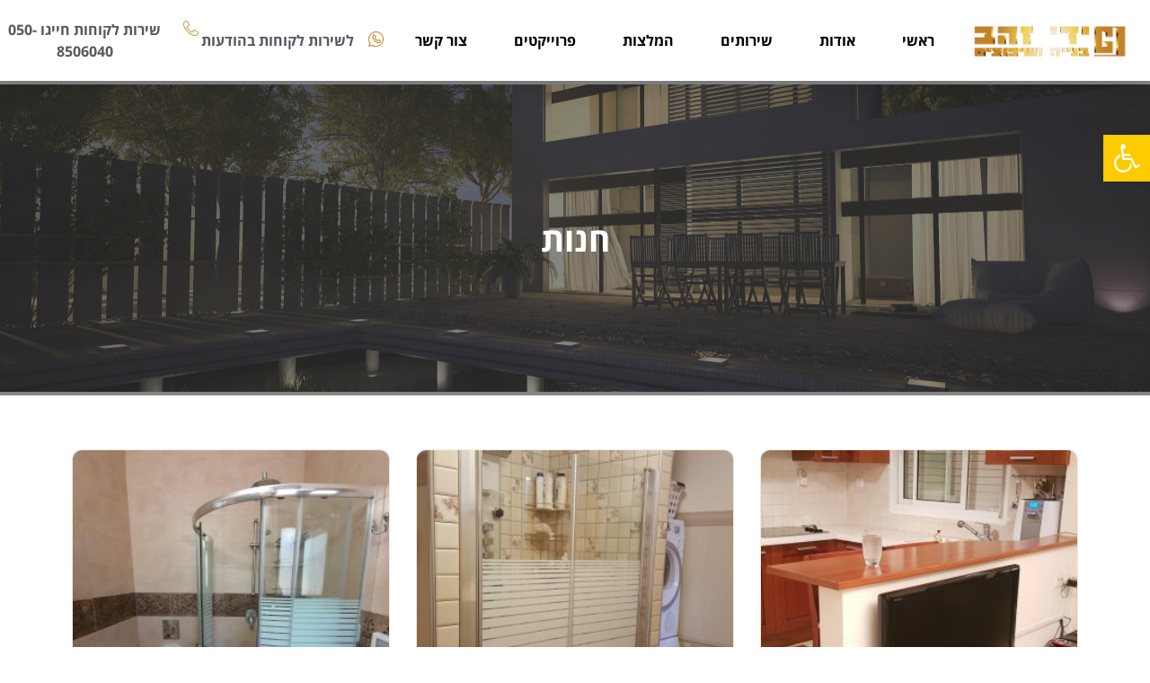

--- FILE ---
content_type: text/html; charset=UTF-8
request_url: https://www.goldenhands.org.il/shop/
body_size: 90137
content:
<!doctype html>
<html dir="rtl" lang="he-IL">
<head>
	<meta charset="UTF-8">
		<meta name="viewport" content="width=device-width, initial-scale=1">
	<link rel="profile" href="http://gmpg.org/xfn/11">
	<title>Products &#8211; ידי זהב</title>
<meta name='robots' content='max-image-preview:large' />
<link rel="alternate" type="application/rss+xml" title="ידי זהב &laquo; פיד‏" href="https://www.goldenhands.org.il/feed/" />
<link rel="alternate" type="application/rss+xml" title="ידי זהב &laquo; פיד תגובות‏" href="https://www.goldenhands.org.il/comments/feed/" />
<link rel="alternate" type="application/rss+xml" title="ידי זהב &laquo; פיד Products" href="https://www.goldenhands.org.il/shop/feed/" />
<style id='wp-img-auto-sizes-contain-inline-css' type='text/css'>
img:is([sizes=auto i],[sizes^="auto," i]){contain-intrinsic-size:3000px 1500px}
/*# sourceURL=wp-img-auto-sizes-contain-inline-css */
</style>
<style id='wp-emoji-styles-inline-css' type='text/css'>

	img.wp-smiley, img.emoji {
		display: inline !important;
		border: none !important;
		box-shadow: none !important;
		height: 1em !important;
		width: 1em !important;
		margin: 0 0.07em !important;
		vertical-align: -0.1em !important;
		background: none !important;
		padding: 0 !important;
	}
/*# sourceURL=wp-emoji-styles-inline-css */
</style>
<link rel='stylesheet' id='wp-block-library-rtl-css' href='https://www.goldenhands.org.il/wp-includes/css/dist/block-library/style-rtl.min.css?ver=6.9' type='text/css' media='all' />
<style id='global-styles-inline-css' type='text/css'>
:root{--wp--preset--aspect-ratio--square: 1;--wp--preset--aspect-ratio--4-3: 4/3;--wp--preset--aspect-ratio--3-4: 3/4;--wp--preset--aspect-ratio--3-2: 3/2;--wp--preset--aspect-ratio--2-3: 2/3;--wp--preset--aspect-ratio--16-9: 16/9;--wp--preset--aspect-ratio--9-16: 9/16;--wp--preset--color--black: #000000;--wp--preset--color--cyan-bluish-gray: #abb8c3;--wp--preset--color--white: #ffffff;--wp--preset--color--pale-pink: #f78da7;--wp--preset--color--vivid-red: #cf2e2e;--wp--preset--color--luminous-vivid-orange: #ff6900;--wp--preset--color--luminous-vivid-amber: #fcb900;--wp--preset--color--light-green-cyan: #7bdcb5;--wp--preset--color--vivid-green-cyan: #00d084;--wp--preset--color--pale-cyan-blue: #8ed1fc;--wp--preset--color--vivid-cyan-blue: #0693e3;--wp--preset--color--vivid-purple: #9b51e0;--wp--preset--gradient--vivid-cyan-blue-to-vivid-purple: linear-gradient(135deg,rgb(6,147,227) 0%,rgb(155,81,224) 100%);--wp--preset--gradient--light-green-cyan-to-vivid-green-cyan: linear-gradient(135deg,rgb(122,220,180) 0%,rgb(0,208,130) 100%);--wp--preset--gradient--luminous-vivid-amber-to-luminous-vivid-orange: linear-gradient(135deg,rgb(252,185,0) 0%,rgb(255,105,0) 100%);--wp--preset--gradient--luminous-vivid-orange-to-vivid-red: linear-gradient(135deg,rgb(255,105,0) 0%,rgb(207,46,46) 100%);--wp--preset--gradient--very-light-gray-to-cyan-bluish-gray: linear-gradient(135deg,rgb(238,238,238) 0%,rgb(169,184,195) 100%);--wp--preset--gradient--cool-to-warm-spectrum: linear-gradient(135deg,rgb(74,234,220) 0%,rgb(151,120,209) 20%,rgb(207,42,186) 40%,rgb(238,44,130) 60%,rgb(251,105,98) 80%,rgb(254,248,76) 100%);--wp--preset--gradient--blush-light-purple: linear-gradient(135deg,rgb(255,206,236) 0%,rgb(152,150,240) 100%);--wp--preset--gradient--blush-bordeaux: linear-gradient(135deg,rgb(254,205,165) 0%,rgb(254,45,45) 50%,rgb(107,0,62) 100%);--wp--preset--gradient--luminous-dusk: linear-gradient(135deg,rgb(255,203,112) 0%,rgb(199,81,192) 50%,rgb(65,88,208) 100%);--wp--preset--gradient--pale-ocean: linear-gradient(135deg,rgb(255,245,203) 0%,rgb(182,227,212) 50%,rgb(51,167,181) 100%);--wp--preset--gradient--electric-grass: linear-gradient(135deg,rgb(202,248,128) 0%,rgb(113,206,126) 100%);--wp--preset--gradient--midnight: linear-gradient(135deg,rgb(2,3,129) 0%,rgb(40,116,252) 100%);--wp--preset--font-size--small: 13px;--wp--preset--font-size--medium: 20px;--wp--preset--font-size--large: 36px;--wp--preset--font-size--x-large: 42px;--wp--preset--spacing--20: 0.44rem;--wp--preset--spacing--30: 0.67rem;--wp--preset--spacing--40: 1rem;--wp--preset--spacing--50: 1.5rem;--wp--preset--spacing--60: 2.25rem;--wp--preset--spacing--70: 3.38rem;--wp--preset--spacing--80: 5.06rem;--wp--preset--shadow--natural: 6px 6px 9px rgba(0, 0, 0, 0.2);--wp--preset--shadow--deep: 12px 12px 50px rgba(0, 0, 0, 0.4);--wp--preset--shadow--sharp: 6px 6px 0px rgba(0, 0, 0, 0.2);--wp--preset--shadow--outlined: 6px 6px 0px -3px rgb(255, 255, 255), 6px 6px rgb(0, 0, 0);--wp--preset--shadow--crisp: 6px 6px 0px rgb(0, 0, 0);}:where(.is-layout-flex){gap: 0.5em;}:where(.is-layout-grid){gap: 0.5em;}body .is-layout-flex{display: flex;}.is-layout-flex{flex-wrap: wrap;align-items: center;}.is-layout-flex > :is(*, div){margin: 0;}body .is-layout-grid{display: grid;}.is-layout-grid > :is(*, div){margin: 0;}:where(.wp-block-columns.is-layout-flex){gap: 2em;}:where(.wp-block-columns.is-layout-grid){gap: 2em;}:where(.wp-block-post-template.is-layout-flex){gap: 1.25em;}:where(.wp-block-post-template.is-layout-grid){gap: 1.25em;}.has-black-color{color: var(--wp--preset--color--black) !important;}.has-cyan-bluish-gray-color{color: var(--wp--preset--color--cyan-bluish-gray) !important;}.has-white-color{color: var(--wp--preset--color--white) !important;}.has-pale-pink-color{color: var(--wp--preset--color--pale-pink) !important;}.has-vivid-red-color{color: var(--wp--preset--color--vivid-red) !important;}.has-luminous-vivid-orange-color{color: var(--wp--preset--color--luminous-vivid-orange) !important;}.has-luminous-vivid-amber-color{color: var(--wp--preset--color--luminous-vivid-amber) !important;}.has-light-green-cyan-color{color: var(--wp--preset--color--light-green-cyan) !important;}.has-vivid-green-cyan-color{color: var(--wp--preset--color--vivid-green-cyan) !important;}.has-pale-cyan-blue-color{color: var(--wp--preset--color--pale-cyan-blue) !important;}.has-vivid-cyan-blue-color{color: var(--wp--preset--color--vivid-cyan-blue) !important;}.has-vivid-purple-color{color: var(--wp--preset--color--vivid-purple) !important;}.has-black-background-color{background-color: var(--wp--preset--color--black) !important;}.has-cyan-bluish-gray-background-color{background-color: var(--wp--preset--color--cyan-bluish-gray) !important;}.has-white-background-color{background-color: var(--wp--preset--color--white) !important;}.has-pale-pink-background-color{background-color: var(--wp--preset--color--pale-pink) !important;}.has-vivid-red-background-color{background-color: var(--wp--preset--color--vivid-red) !important;}.has-luminous-vivid-orange-background-color{background-color: var(--wp--preset--color--luminous-vivid-orange) !important;}.has-luminous-vivid-amber-background-color{background-color: var(--wp--preset--color--luminous-vivid-amber) !important;}.has-light-green-cyan-background-color{background-color: var(--wp--preset--color--light-green-cyan) !important;}.has-vivid-green-cyan-background-color{background-color: var(--wp--preset--color--vivid-green-cyan) !important;}.has-pale-cyan-blue-background-color{background-color: var(--wp--preset--color--pale-cyan-blue) !important;}.has-vivid-cyan-blue-background-color{background-color: var(--wp--preset--color--vivid-cyan-blue) !important;}.has-vivid-purple-background-color{background-color: var(--wp--preset--color--vivid-purple) !important;}.has-black-border-color{border-color: var(--wp--preset--color--black) !important;}.has-cyan-bluish-gray-border-color{border-color: var(--wp--preset--color--cyan-bluish-gray) !important;}.has-white-border-color{border-color: var(--wp--preset--color--white) !important;}.has-pale-pink-border-color{border-color: var(--wp--preset--color--pale-pink) !important;}.has-vivid-red-border-color{border-color: var(--wp--preset--color--vivid-red) !important;}.has-luminous-vivid-orange-border-color{border-color: var(--wp--preset--color--luminous-vivid-orange) !important;}.has-luminous-vivid-amber-border-color{border-color: var(--wp--preset--color--luminous-vivid-amber) !important;}.has-light-green-cyan-border-color{border-color: var(--wp--preset--color--light-green-cyan) !important;}.has-vivid-green-cyan-border-color{border-color: var(--wp--preset--color--vivid-green-cyan) !important;}.has-pale-cyan-blue-border-color{border-color: var(--wp--preset--color--pale-cyan-blue) !important;}.has-vivid-cyan-blue-border-color{border-color: var(--wp--preset--color--vivid-cyan-blue) !important;}.has-vivid-purple-border-color{border-color: var(--wp--preset--color--vivid-purple) !important;}.has-vivid-cyan-blue-to-vivid-purple-gradient-background{background: var(--wp--preset--gradient--vivid-cyan-blue-to-vivid-purple) !important;}.has-light-green-cyan-to-vivid-green-cyan-gradient-background{background: var(--wp--preset--gradient--light-green-cyan-to-vivid-green-cyan) !important;}.has-luminous-vivid-amber-to-luminous-vivid-orange-gradient-background{background: var(--wp--preset--gradient--luminous-vivid-amber-to-luminous-vivid-orange) !important;}.has-luminous-vivid-orange-to-vivid-red-gradient-background{background: var(--wp--preset--gradient--luminous-vivid-orange-to-vivid-red) !important;}.has-very-light-gray-to-cyan-bluish-gray-gradient-background{background: var(--wp--preset--gradient--very-light-gray-to-cyan-bluish-gray) !important;}.has-cool-to-warm-spectrum-gradient-background{background: var(--wp--preset--gradient--cool-to-warm-spectrum) !important;}.has-blush-light-purple-gradient-background{background: var(--wp--preset--gradient--blush-light-purple) !important;}.has-blush-bordeaux-gradient-background{background: var(--wp--preset--gradient--blush-bordeaux) !important;}.has-luminous-dusk-gradient-background{background: var(--wp--preset--gradient--luminous-dusk) !important;}.has-pale-ocean-gradient-background{background: var(--wp--preset--gradient--pale-ocean) !important;}.has-electric-grass-gradient-background{background: var(--wp--preset--gradient--electric-grass) !important;}.has-midnight-gradient-background{background: var(--wp--preset--gradient--midnight) !important;}.has-small-font-size{font-size: var(--wp--preset--font-size--small) !important;}.has-medium-font-size{font-size: var(--wp--preset--font-size--medium) !important;}.has-large-font-size{font-size: var(--wp--preset--font-size--large) !important;}.has-x-large-font-size{font-size: var(--wp--preset--font-size--x-large) !important;}
/*# sourceURL=global-styles-inline-css */
</style>

<style id='classic-theme-styles-inline-css' type='text/css'>
/*! This file is auto-generated */
.wp-block-button__link{color:#fff;background-color:#32373c;border-radius:9999px;box-shadow:none;text-decoration:none;padding:calc(.667em + 2px) calc(1.333em + 2px);font-size:1.125em}.wp-block-file__button{background:#32373c;color:#fff;text-decoration:none}
/*# sourceURL=/wp-includes/css/classic-themes.min.css */
</style>
<link rel='stylesheet' id='woocommerce-layout-rtl-css' href='https://www.goldenhands.org.il/wp-content/plugins/woocommerce/assets/css/woocommerce-layout-rtl.css?ver=5.5.4' type='text/css' media='all' />
<link rel='stylesheet' id='woocommerce-smallscreen-rtl-css' href='https://www.goldenhands.org.il/wp-content/plugins/woocommerce/assets/css/woocommerce-smallscreen-rtl.css?ver=5.5.4' type='text/css' media='only screen and (max-width: 768px)' />
<link rel='stylesheet' id='woocommerce-general-rtl-css' href='https://www.goldenhands.org.il/wp-content/plugins/woocommerce/assets/css/woocommerce-rtl.css?ver=5.5.4' type='text/css' media='all' />
<style id='woocommerce-inline-inline-css' type='text/css'>
.woocommerce form .form-row .required { visibility: visible; }
/*# sourceURL=woocommerce-inline-inline-css */
</style>
<link rel='stylesheet' id='hello-elementor-css' href='https://www.goldenhands.org.il/wp-content/themes/hello-elementor/style.min.css?ver=2.3.1' type='text/css' media='all' />
<link rel='stylesheet' id='hello-elementor-theme-style-css' href='https://www.goldenhands.org.il/wp-content/themes/hello-elementor/theme.min.css?ver=2.3.1' type='text/css' media='all' />
<link rel='stylesheet' id='elementor-icons-css' href='https://www.goldenhands.org.il/wp-content/plugins/elementor/assets/lib/eicons/css/elementor-icons.min.css?ver=5.12.0' type='text/css' media='all' />
<link rel='stylesheet' id='elementor-frontend-css' href='https://www.goldenhands.org.il/wp-content/plugins/elementor/assets/css/frontend-rtl.min.css?ver=3.3.1' type='text/css' media='all' />
<style id='elementor-frontend-inline-css' type='text/css'>
@font-face{font-family:eicons;src:url(https://www.goldenhands.org.il/wp-content/plugins/elementor/assets/lib/eicons/fonts/eicons.eot?5.10.0);src:url(https://www.goldenhands.org.il/wp-content/plugins/elementor/assets/lib/eicons/fonts/eicons.eot?5.10.0#iefix) format("embedded-opentype"),url(https://www.goldenhands.org.il/wp-content/plugins/elementor/assets/lib/eicons/fonts/eicons.woff2?5.10.0) format("woff2"),url(https://www.goldenhands.org.il/wp-content/plugins/elementor/assets/lib/eicons/fonts/eicons.woff?5.10.0) format("woff"),url(https://www.goldenhands.org.il/wp-content/plugins/elementor/assets/lib/eicons/fonts/eicons.ttf?5.10.0) format("truetype"),url(https://www.goldenhands.org.il/wp-content/plugins/elementor/assets/lib/eicons/fonts/eicons.svg?5.10.0#eicon) format("svg");font-weight:400;font-style:normal}
/*# sourceURL=elementor-frontend-inline-css */
</style>
<link rel='stylesheet' id='elementor-post-9-css' href='https://www.goldenhands.org.il/wp-content/uploads/elementor/css/post-9.css?ver=1650869052' type='text/css' media='all' />
<link rel='stylesheet' id='elementor-pro-css' href='https://www.goldenhands.org.il/wp-content/plugins/elementor-pro/assets/css/frontend-rtl.min.css?ver=3.3.4' type='text/css' media='all' />
<link rel='stylesheet' id='elementor-global-css' href='https://www.goldenhands.org.il/wp-content/uploads/elementor/css/global.css?ver=1650869052' type='text/css' media='all' />
<link rel='stylesheet' id='elementor-post-13-css' href='https://www.goldenhands.org.il/wp-content/uploads/elementor/css/post-13.css?ver=1650869052' type='text/css' media='all' />
<link rel='stylesheet' id='elementor-post-93-css' href='https://www.goldenhands.org.il/wp-content/uploads/elementor/css/post-93.css?ver=1650869053' type='text/css' media='all' />
<link rel='stylesheet' id='elementor-post-999-css' href='https://www.goldenhands.org.il/wp-content/uploads/elementor/css/post-999.css?ver=1650939173' type='text/css' media='all' />
<link rel='stylesheet' id='elementor-icons-ekiticons-css' href='https://www.goldenhands.org.il/wp-content/plugins/elementskit-lite/modules/elementskit-icon-pack/assets/css/ekiticons.css?ver=2.3.4' type='text/css' media='all' />
<link rel='stylesheet' id='pojo-a11y-css' href='https://www.goldenhands.org.il/wp-content/plugins/pojo-accessibility/assets/css/style.min.css?ver=1.0.0' type='text/css' media='all' />
<link rel='stylesheet' id='ekit-widget-styles-css' href='https://www.goldenhands.org.il/wp-content/plugins/elementskit-lite/widgets/init/assets/css/widget-styles.css?ver=2.3.4' type='text/css' media='all' />
<link rel='stylesheet' id='ekit-responsive-css' href='https://www.goldenhands.org.il/wp-content/plugins/elementskit-lite/widgets/init/assets/css/responsive.css?ver=2.3.4' type='text/css' media='all' />
<link rel='stylesheet' id='elementskit-rtl-css' href='https://www.goldenhands.org.il/wp-content/plugins/elementskit-lite/widgets/init/assets/css/rtl.css?ver=2.3.4' type='text/css' media='all' />
<link rel='stylesheet' id='google-fonts-1-css' href='https://fonts.googleapis.com/css?family=Archivo+Narrow%3A100%2C100italic%2C200%2C200italic%2C300%2C300italic%2C400%2C400italic%2C500%2C500italic%2C600%2C600italic%2C700%2C700italic%2C800%2C800italic%2C900%2C900italic&#038;display=auto&#038;subset=hebrew&#038;ver=6.9' type='text/css' media='all' />
<link rel='stylesheet' id='google-earlyaccess-2-css' href='https://fonts.googleapis.com/earlyaccess/opensanshebrew.css?ver=6.9' type='text/css' media='all' />
<link rel='stylesheet' id='elementor-icons-shared-0-css' href='https://www.goldenhands.org.il/wp-content/plugins/elementor/assets/lib/font-awesome/css/fontawesome.min.css?ver=5.15.3' type='text/css' media='all' />
<link rel='stylesheet' id='elementor-icons-fa-solid-css' href='https://www.goldenhands.org.il/wp-content/plugins/elementor/assets/lib/font-awesome/css/solid.min.css?ver=5.15.3' type='text/css' media='all' />
<link rel='stylesheet' id='elementor-icons-fa-brands-css' href='https://www.goldenhands.org.il/wp-content/plugins/elementor/assets/lib/font-awesome/css/brands.min.css?ver=5.15.3' type='text/css' media='all' />
<script type="text/javascript" src="https://www.goldenhands.org.il/wp-includes/js/jquery/jquery.min.js?ver=3.7.1" id="jquery-core-js"></script>
<script type="text/javascript" src="https://www.goldenhands.org.il/wp-includes/js/jquery/jquery-migrate.min.js?ver=3.4.1" id="jquery-migrate-js"></script>
<link rel="https://api.w.org/" href="https://www.goldenhands.org.il/wp-json/" /><link rel="EditURI" type="application/rsd+xml" title="RSD" href="https://www.goldenhands.org.il/xmlrpc.php?rsd" />
<meta name="generator" content="WordPress 6.9" />
<meta name="generator" content="WooCommerce 5.5.4" />
<!-- HFCM by 99 Robots - Snippet # 1: tag head -->
<!-- Google Tag Manager -->
<script>(function(w,d,s,l,i){w[l]=w[l]||[];w[l].push({'gtm.start':
new Date().getTime(),event:'gtm.js'});var f=d.getElementsByTagName(s)[0],
j=d.createElement(s),dl=l!='dataLayer'?'&l='+l:'';j.async=true;j.src=
'https://www.googletagmanager.com/gtm.js?id='+i+dl;f.parentNode.insertBefore(j,f);
})(window,document,'script','dataLayer','GTM-KB35CG7');</script>
<!-- End Google Tag Manager -->
<!-- /end HFCM by 99 Robots -->
<!-- HFCM by 99 Robots - Snippet # 2: tag body -->
<!-- Google Tag Manager (noscript) -->
<noscript><iframe src="https://www.googletagmanager.com/ns.html?id=GTM-KB35CG7"
height="0" width="0" style="display:none;visibility:hidden"></iframe></noscript>
<!-- End Google Tag Manager (noscript) -->
<!-- /end HFCM by 99 Robots -->
	<noscript><style>.woocommerce-product-gallery{ opacity: 1 !important; }</style></noscript>
	<style type="text/css">
#pojo-a11y-toolbar .pojo-a11y-toolbar-toggle a{ background-color: #fecb00;	color: #ffffff;}
#pojo-a11y-toolbar .pojo-a11y-toolbar-overlay, #pojo-a11y-toolbar .pojo-a11y-toolbar-overlay ul.pojo-a11y-toolbar-items.pojo-a11y-links{ border-color: #fecb00;}
body.pojo-a11y-focusable a:focus{ outline-style: solid !important;	outline-width: 1px !important;	outline-color: #FF0000 !important;}
#pojo-a11y-toolbar{ top: 150px !important;}
#pojo-a11y-toolbar .pojo-a11y-toolbar-overlay{ background-color: #ffffff;}
#pojo-a11y-toolbar .pojo-a11y-toolbar-overlay ul.pojo-a11y-toolbar-items li.pojo-a11y-toolbar-item a, #pojo-a11y-toolbar .pojo-a11y-toolbar-overlay p.pojo-a11y-toolbar-title{ color: #333333;}
#pojo-a11y-toolbar .pojo-a11y-toolbar-overlay ul.pojo-a11y-toolbar-items li.pojo-a11y-toolbar-item a.active{ background-color: #4054b2;	color: #ffffff;}
@media (max-width: 767px) { #pojo-a11y-toolbar { top: 120PX !important; } }</style><link rel="icon" href="https://www.goldenhands.org.il/wp-content/uploads/2021/06/go-256x300-1-150x150.png" sizes="32x32" />
<link rel="icon" href="https://www.goldenhands.org.il/wp-content/uploads/2021/06/go-256x300-1-e1650869017848.png" sizes="192x192" />
<link rel="apple-touch-icon" href="https://www.goldenhands.org.il/wp-content/uploads/2021/06/go-256x300-1-e1650869017848.png" />
<meta name="msapplication-TileImage" content="https://www.goldenhands.org.il/wp-content/uploads/2021/06/go-256x300-1-e1650869017848.png" />
<link rel='stylesheet' id='elementor-post-306-css' href='https://www.goldenhands.org.il/wp-content/uploads/elementor/css/post-306.css?ver=1650870066' type='text/css' media='all' />
<link rel='stylesheet' id='e-animations-css' href='https://www.goldenhands.org.il/wp-content/plugins/elementor/assets/lib/animations/animations.min.css?ver=3.3.1' type='text/css' media='all' />
<link rel='stylesheet' id='google-fonts-3-css' href='https://fonts.googleapis.com/css?family=Rubik%3A100%2C100italic%2C200%2C200italic%2C300%2C300italic%2C400%2C400italic%2C500%2C500italic%2C600%2C600italic%2C700%2C700italic%2C800%2C800italic%2C900%2C900italic&#038;display=auto&#038;subset=hebrew&#038;ver=6.9' type='text/css' media='all' />
</head>
<body class="rtl archive post-type-archive post-type-archive-product wp-custom-logo wp-theme-hello-elementor theme-hello-elementor woocommerce-shop woocommerce woocommerce-page woocommerce-no-js elementor-default elementor-template-full-width elementor-kit-9 elementor-page-999">

		<div data-elementor-type="header" data-elementor-id="13" class="elementor elementor-13 elementor-location-header" data-elementor-settings="[]">
		<div class="elementor-section-wrap">
					<section class="elementor-section elementor-top-section elementor-element elementor-element-3f8160e elementor-section-full_width elementor-section-height-min-height elementor-hidden-tablet elementor-hidden-phone elementor-section-height-default elementor-section-items-middle" data-id="3f8160e" data-element_type="section" data-settings="{&quot;sticky&quot;:&quot;top&quot;,&quot;background_background&quot;:&quot;classic&quot;,&quot;sticky_on&quot;:[&quot;desktop&quot;,&quot;tablet&quot;,&quot;mobile&quot;],&quot;sticky_offset&quot;:0,&quot;sticky_effects_offset&quot;:0}">
						<div class="elementor-container elementor-column-gap-no">
					<div class="elementor-column elementor-col-25 elementor-top-column elementor-element elementor-element-9a137ff" data-id="9a137ff" data-element_type="column">
			<div class="elementor-widget-wrap elementor-element-populated">
								<div class="elementor-element elementor-element-14b98010 elementor-widget elementor-widget-image" data-id="14b98010" data-element_type="widget" data-widget_type="image.default">
				<div class="elementor-widget-container">
																<a href="https://www.goldenhands.org.il">
							<img width="218" height="57" src="https://www.goldenhands.org.il/wp-content/uploads/2021/06/logo.png" class="attachment-full size-full" alt="" decoding="async" srcset="https://www.goldenhands.org.il/wp-content/uploads/2021/06/logo.png 218w, https://www.goldenhands.org.il/wp-content/uploads/2021/06/logo-24x6.png 24w, https://www.goldenhands.org.il/wp-content/uploads/2021/06/logo-36x9.png 36w, https://www.goldenhands.org.il/wp-content/uploads/2021/06/logo-48x13.png 48w, https://www.goldenhands.org.il/wp-content/uploads/2021/06/logo-70x18.png 70w" sizes="(max-width: 218px) 100vw, 218px" />								</a>
															</div>
				</div>
					</div>
		</div>
				<div class="elementor-column elementor-col-25 elementor-top-column elementor-element elementor-element-525f397c" data-id="525f397c" data-element_type="column">
			<div class="elementor-widget-wrap elementor-element-populated">
								<div class="elementor-element elementor-element-35adfd3 elementor-nav-menu__align-center elementor-nav-menu--dropdown-mobile elementor-nav-menu--stretch elementor-nav-menu__text-align-center elementor-nav-menu--toggle elementor-nav-menu--burger elementor-widget elementor-widget-nav-menu" data-id="35adfd3" data-element_type="widget" data-settings="{&quot;full_width&quot;:&quot;stretch&quot;,&quot;layout&quot;:&quot;horizontal&quot;,&quot;submenu_icon&quot;:{&quot;value&quot;:&quot;fas fa-caret-down&quot;,&quot;library&quot;:&quot;fa-solid&quot;},&quot;toggle&quot;:&quot;burger&quot;}" data-widget_type="nav-menu.default">
				<div class="elementor-widget-container">
						<nav migration_allowed="1" migrated="0" role="navigation" class="elementor-nav-menu--main elementor-nav-menu__container elementor-nav-menu--layout-horizontal e--pointer-text e--animation-grow"><ul id="menu-1-35adfd3" class="elementor-nav-menu"><li class="menu-item menu-item-type-post_type menu-item-object-page menu-item-home menu-item-18"><a href="https://www.goldenhands.org.il/" class="elementor-item">ראשי</a></li>
<li class="menu-item menu-item-type-post_type menu-item-object-page menu-item-516"><a href="https://www.goldenhands.org.il/%d7%90%d7%95%d7%93%d7%95%d7%aa/" class="elementor-item">אודות</a></li>
<li class="menu-item menu-item-type-post_type menu-item-object-page menu-item-515"><a href="https://www.goldenhands.org.il/%d7%a9%d7%99%d7%a8%d7%95%d7%aa%d7%99%d7%9d/" class="elementor-item">שירותים</a></li>
<li class="menu-item menu-item-type-post_type menu-item-object-page menu-item-514"><a href="https://www.goldenhands.org.il/%d7%94%d7%9e%d7%9c%d7%a6%d7%95%d7%aa/" class="elementor-item">המלצות</a></li>
<li class="menu-item menu-item-type-post_type menu-item-object-page menu-item-513"><a href="https://www.goldenhands.org.il/%d7%a4%d7%a8%d7%95%d7%99%d7%99%d7%a7%d7%98%d7%99%d7%9d/" class="elementor-item">פרוייקטים</a></li>
<li class="menu-item menu-item-type-post_type menu-item-object-page menu-item-512"><a href="https://www.goldenhands.org.il/%d7%a6%d7%95%d7%a8-%d7%a7%d7%a9%d7%a8/" class="elementor-item">צור קשר</a></li>
</ul></nav>
					<div class="elementor-menu-toggle" role="button" tabindex="0" aria-label="Menu Toggle" aria-expanded="false">
			<i class="eicon-menu-bar" aria-hidden="true" role="presentation"></i>
			<span class="elementor-screen-only">Menu</span>
		</div>
			<nav class="elementor-nav-menu--dropdown elementor-nav-menu__container" role="navigation" aria-hidden="true"><ul id="menu-2-35adfd3" class="elementor-nav-menu"><li class="menu-item menu-item-type-post_type menu-item-object-page menu-item-home menu-item-18"><a href="https://www.goldenhands.org.il/" class="elementor-item" tabindex="-1">ראשי</a></li>
<li class="menu-item menu-item-type-post_type menu-item-object-page menu-item-516"><a href="https://www.goldenhands.org.il/%d7%90%d7%95%d7%93%d7%95%d7%aa/" class="elementor-item" tabindex="-1">אודות</a></li>
<li class="menu-item menu-item-type-post_type menu-item-object-page menu-item-515"><a href="https://www.goldenhands.org.il/%d7%a9%d7%99%d7%a8%d7%95%d7%aa%d7%99%d7%9d/" class="elementor-item" tabindex="-1">שירותים</a></li>
<li class="menu-item menu-item-type-post_type menu-item-object-page menu-item-514"><a href="https://www.goldenhands.org.il/%d7%94%d7%9e%d7%9c%d7%a6%d7%95%d7%aa/" class="elementor-item" tabindex="-1">המלצות</a></li>
<li class="menu-item menu-item-type-post_type menu-item-object-page menu-item-513"><a href="https://www.goldenhands.org.il/%d7%a4%d7%a8%d7%95%d7%99%d7%99%d7%a7%d7%98%d7%99%d7%9d/" class="elementor-item" tabindex="-1">פרוייקטים</a></li>
<li class="menu-item menu-item-type-post_type menu-item-object-page menu-item-512"><a href="https://www.goldenhands.org.il/%d7%a6%d7%95%d7%a8-%d7%a7%d7%a9%d7%a8/" class="elementor-item" tabindex="-1">צור קשר</a></li>
</ul></nav>
				</div>
				</div>
					</div>
		</div>
				<div class="elementor-column elementor-col-25 elementor-top-column elementor-element elementor-element-0d8efcd" data-id="0d8efcd" data-element_type="column">
			<div class="elementor-widget-wrap elementor-element-populated">
								<div class="elementor-element elementor-element-29735c2 elementor-align-center elementor-icon-list--layout-traditional elementor-list-item-link-full_width elementor-widget elementor-widget-icon-list" data-id="29735c2" data-element_type="widget" data-widget_type="icon-list.default">
				<div class="elementor-widget-container">
					<ul class="elementor-icon-list-items">
							<li class="elementor-icon-list-item">
					<a href="https://api.whatsapp.com/send?phone=+972508506040">						<span class="elementor-icon-list-icon">
							<i aria-hidden="true" class="icon icon-whatsapp-2"></i>						</span>
										<span class="elementor-icon-list-text">לשירות לקוחות בהודעות</span>
											</a>
									</li>
						</ul>
				</div>
				</div>
					</div>
		</div>
				<div class="elementor-column elementor-col-25 elementor-top-column elementor-element elementor-element-3a64627" data-id="3a64627" data-element_type="column">
			<div class="elementor-widget-wrap elementor-element-populated">
								<div class="elementor-element elementor-element-9894e9b elementor-align-center elementor-icon-list--layout-traditional elementor-list-item-link-full_width elementor-widget elementor-widget-icon-list" data-id="9894e9b" data-element_type="widget" data-widget_type="icon-list.default">
				<div class="elementor-widget-container">
					<ul class="elementor-icon-list-items">
							<li class="elementor-icon-list-item">
					<a href="tel:050-8506040">						<span class="elementor-icon-list-icon">
							<i aria-hidden="true" class="icon icon-phone-handset"></i>						</span>
										<span class="elementor-icon-list-text">שירות לקוחות חייגו 050-8506040</span>
											</a>
									</li>
						</ul>
				</div>
				</div>
					</div>
		</div>
							</div>
		</section>
				<section class="elementor-section elementor-top-section elementor-element elementor-element-8496ea7 elementor-hidden-desktop elementor-section-boxed elementor-section-height-default elementor-section-height-default" data-id="8496ea7" data-element_type="section" data-settings="{&quot;background_background&quot;:&quot;classic&quot;}">
						<div class="elementor-container elementor-column-gap-default">
					<div class="elementor-column elementor-col-50 elementor-top-column elementor-element elementor-element-acce17f" data-id="acce17f" data-element_type="column">
			<div class="elementor-widget-wrap elementor-element-populated">
								<div class="elementor-element elementor-element-86d058b elementor-align-center elementor-mobile-align-right elementor-icon-list--layout-traditional elementor-list-item-link-full_width elementor-widget elementor-widget-icon-list" data-id="86d058b" data-element_type="widget" data-widget_type="icon-list.default">
				<div class="elementor-widget-container">
					<ul class="elementor-icon-list-items">
							<li class="elementor-icon-list-item">
										<span class="elementor-icon-list-text">שירות לקוחות חייגו</span>
									</li>
						</ul>
				</div>
				</div>
					</div>
		</div>
				<div class="elementor-column elementor-col-50 elementor-top-column elementor-element elementor-element-c6d76db" data-id="c6d76db" data-element_type="column">
			<div class="elementor-widget-wrap elementor-element-populated">
								<div class="elementor-element elementor-element-14dd846 elementor-align-center elementor-icon-list--layout-traditional elementor-list-item-link-full_width elementor-widget elementor-widget-icon-list" data-id="14dd846" data-element_type="widget" data-widget_type="icon-list.default">
				<div class="elementor-widget-container">
					<ul class="elementor-icon-list-items">
							<li class="elementor-icon-list-item">
										<span class="elementor-icon-list-text">050-8506040</span>
									</li>
						</ul>
				</div>
				</div>
					</div>
		</div>
							</div>
		</section>
				<section class="elementor-section elementor-top-section elementor-element elementor-element-01775f4 elementor-section-full_width elementor-section-height-min-height elementor-hidden-desktop elementor-section-height-default elementor-section-items-middle" data-id="01775f4" data-element_type="section" data-settings="{&quot;sticky&quot;:&quot;top&quot;,&quot;background_background&quot;:&quot;classic&quot;,&quot;sticky_on&quot;:[&quot;desktop&quot;,&quot;tablet&quot;,&quot;mobile&quot;],&quot;sticky_offset&quot;:0,&quot;sticky_effects_offset&quot;:0}">
						<div class="elementor-container elementor-column-gap-default">
					<div class="elementor-column elementor-col-50 elementor-top-column elementor-element elementor-element-d36d64b" data-id="d36d64b" data-element_type="column">
			<div class="elementor-widget-wrap elementor-element-populated">
								<div class="elementor-element elementor-element-fb7fb3b elementor-nav-menu--stretch elementor-nav-menu__text-align-center elementor-nav-menu--toggle elementor-nav-menu--burger elementor-widget elementor-widget-nav-menu" data-id="fb7fb3b" data-element_type="widget" data-settings="{&quot;full_width&quot;:&quot;stretch&quot;,&quot;layout&quot;:&quot;dropdown&quot;,&quot;submenu_icon&quot;:{&quot;value&quot;:&quot;fas fa-caret-down&quot;,&quot;library&quot;:&quot;fa-solid&quot;},&quot;toggle&quot;:&quot;burger&quot;}" data-widget_type="nav-menu.default">
				<div class="elementor-widget-container">
					<div class="elementor-menu-toggle" role="button" tabindex="0" aria-label="Menu Toggle" aria-expanded="false">
			<i class="eicon-menu-bar" aria-hidden="true" role="presentation"></i>
			<span class="elementor-screen-only">Menu</span>
		</div>
			<nav class="elementor-nav-menu--dropdown elementor-nav-menu__container" role="navigation" aria-hidden="true"><ul id="menu-2-fb7fb3b" class="elementor-nav-menu"><li class="menu-item menu-item-type-post_type menu-item-object-page menu-item-home menu-item-18"><a href="https://www.goldenhands.org.il/" class="elementor-item" tabindex="-1">ראשי</a></li>
<li class="menu-item menu-item-type-post_type menu-item-object-page menu-item-516"><a href="https://www.goldenhands.org.il/%d7%90%d7%95%d7%93%d7%95%d7%aa/" class="elementor-item" tabindex="-1">אודות</a></li>
<li class="menu-item menu-item-type-post_type menu-item-object-page menu-item-515"><a href="https://www.goldenhands.org.il/%d7%a9%d7%99%d7%a8%d7%95%d7%aa%d7%99%d7%9d/" class="elementor-item" tabindex="-1">שירותים</a></li>
<li class="menu-item menu-item-type-post_type menu-item-object-page menu-item-514"><a href="https://www.goldenhands.org.il/%d7%94%d7%9e%d7%9c%d7%a6%d7%95%d7%aa/" class="elementor-item" tabindex="-1">המלצות</a></li>
<li class="menu-item menu-item-type-post_type menu-item-object-page menu-item-513"><a href="https://www.goldenhands.org.il/%d7%a4%d7%a8%d7%95%d7%99%d7%99%d7%a7%d7%98%d7%99%d7%9d/" class="elementor-item" tabindex="-1">פרוייקטים</a></li>
<li class="menu-item menu-item-type-post_type menu-item-object-page menu-item-512"><a href="https://www.goldenhands.org.il/%d7%a6%d7%95%d7%a8-%d7%a7%d7%a9%d7%a8/" class="elementor-item" tabindex="-1">צור קשר</a></li>
</ul></nav>
				</div>
				</div>
					</div>
		</div>
				<div class="elementor-column elementor-col-50 elementor-top-column elementor-element elementor-element-7f48199" data-id="7f48199" data-element_type="column">
			<div class="elementor-widget-wrap elementor-element-populated">
								<div class="elementor-element elementor-element-f39f931 elementor-widget elementor-widget-image" data-id="f39f931" data-element_type="widget" data-widget_type="image.default">
				<div class="elementor-widget-container">
																<a href="https://www.goldenhands.org.il">
							<img width="218" height="57" src="https://www.goldenhands.org.il/wp-content/uploads/2021/06/logo.png" class="attachment-full size-full" alt="" decoding="async" srcset="https://www.goldenhands.org.il/wp-content/uploads/2021/06/logo.png 218w, https://www.goldenhands.org.il/wp-content/uploads/2021/06/logo-24x6.png 24w, https://www.goldenhands.org.il/wp-content/uploads/2021/06/logo-36x9.png 36w, https://www.goldenhands.org.il/wp-content/uploads/2021/06/logo-48x13.png 48w, https://www.goldenhands.org.il/wp-content/uploads/2021/06/logo-70x18.png 70w" sizes="(max-width: 218px) 100vw, 218px" />								</a>
															</div>
				</div>
					</div>
		</div>
							</div>
		</section>
				</div>
		</div>
				<div data-elementor-type="product-archive" data-elementor-id="999" class="elementor elementor-999 elementor-location-archive product" data-elementor-settings="[]">
		<div class="elementor-section-wrap">
					<section class="elementor-section elementor-top-section elementor-element elementor-element-028d8cb elementor-section-height-min-height elementor-section-boxed elementor-section-height-default elementor-section-items-middle" data-id="028d8cb" data-element_type="section" data-settings="{&quot;background_background&quot;:&quot;classic&quot;}">
							<div class="elementor-background-overlay"></div>
							<div class="elementor-container elementor-column-gap-default">
					<div class="elementor-column elementor-col-100 elementor-top-column elementor-element elementor-element-a3f995d" data-id="a3f995d" data-element_type="column">
			<div class="elementor-widget-wrap elementor-element-populated">
								<div class="elementor-element elementor-element-22bee10 elementor-widget elementor-widget-heading" data-id="22bee10" data-element_type="widget" data-widget_type="heading.default">
				<div class="elementor-widget-container">
			<h1 class="elementor-heading-title elementor-size-default">חנות</h1>		</div>
				</div>
					</div>
		</div>
							</div>
		</section>
				<section class="elementor-section elementor-top-section elementor-element elementor-element-7fcc6e35 elementor-section-boxed elementor-section-height-default elementor-section-height-default" data-id="7fcc6e35" data-element_type="section">
						<div class="elementor-container elementor-column-gap-default">
					<div class="elementor-column elementor-col-100 elementor-top-column elementor-element elementor-element-3314d9e8" data-id="3314d9e8" data-element_type="column">
			<div class="elementor-widget-wrap elementor-element-populated">
								<div class="elementor-element elementor-element-1bc13b9 elementor-grid-3 elementor-product-loop-item--align-center elementor-grid-tablet-3 elementor-grid-mobile-2 elementor-products-grid elementor-wc-products elementor-widget elementor-widget-woocommerce-products" data-id="1bc13b9" data-element_type="widget" data-widget_type="woocommerce-products.default">
				<div class="elementor-widget-container">
			<div class="woocommerce columns-3 "><ul class="products elementor-grid columns-3">
<li class="product type-product post-1004 status-publish first instock product_cat-20 has-post-thumbnail taxable shipping-taxable purchasable product-type-simple">
	<a href="https://www.goldenhands.org.il/product/%d7%9e%d7%95%d7%a6%d7%a8-3/" class="woocommerce-LoopProduct-link woocommerce-loop-product__link"><img width="300" height="300" src="https://www.goldenhands.org.il/wp-content/uploads/2021/07/20171009_204754-min-300x300.jpg" class="attachment-woocommerce_thumbnail size-woocommerce_thumbnail" alt="" decoding="async" fetchpriority="high" srcset="https://www.goldenhands.org.il/wp-content/uploads/2021/07/20171009_204754-min-300x300.jpg 300w, https://www.goldenhands.org.il/wp-content/uploads/2021/07/20171009_204754-min-100x100.jpg 100w, https://www.goldenhands.org.il/wp-content/uploads/2021/07/20171009_204754-min-150x150.jpg 150w" sizes="(max-width: 300px) 100vw, 300px" /><h2 class="woocommerce-loop-product__title">מוצר 3</h2>
	<span class="price"><span class="woocommerce-Price-amount amount"><bdi><span class="woocommerce-Price-currencySymbol">&#8362;</span>250</bdi></span></span>
</a><a href="?add-to-cart=1004" data-quantity="1" class="button product_type_simple add_to_cart_button ajax_add_to_cart" data-product_id="1004" data-product_sku="" aria-label="Add &ldquo;מוצר 3&rdquo; to your cart" rel="nofollow">Add to cart</a></li>
<li class="product type-product post-1003 status-publish instock product_cat-20 has-post-thumbnail taxable shipping-taxable purchasable product-type-simple">
	<a href="https://www.goldenhands.org.il/product/%d7%9e%d7%95%d7%a6%d7%a8-2/" class="woocommerce-LoopProduct-link woocommerce-loop-product__link"><img width="300" height="300" src="https://www.goldenhands.org.il/wp-content/uploads/2021/07/8-scaled-300x300.jpg" class="attachment-woocommerce_thumbnail size-woocommerce_thumbnail" alt="" decoding="async" srcset="https://www.goldenhands.org.il/wp-content/uploads/2021/07/8-scaled-300x300.jpg 300w, https://www.goldenhands.org.il/wp-content/uploads/2021/07/8-scaled-100x100.jpg 100w, https://www.goldenhands.org.il/wp-content/uploads/2021/07/8-150x150.jpg 150w" sizes="(max-width: 300px) 100vw, 300px" /><h2 class="woocommerce-loop-product__title">מוצר 2</h2>
	<span class="price"><span class="woocommerce-Price-amount amount"><bdi><span class="woocommerce-Price-currencySymbol">&#8362;</span>120</bdi></span></span>
</a><a href="?add-to-cart=1003" data-quantity="1" class="button product_type_simple add_to_cart_button ajax_add_to_cart" data-product_id="1003" data-product_sku="" aria-label="Add &ldquo;מוצר 2&rdquo; to your cart" rel="nofollow">Add to cart</a></li>
<li class="product type-product post-1002 status-publish last instock product_cat-20 has-post-thumbnail taxable shipping-taxable purchasable product-type-simple">
	<a href="https://www.goldenhands.org.il/product/%d7%9e%d7%95%d7%a6%d7%a8-1/" class="woocommerce-LoopProduct-link woocommerce-loop-product__link"><img width="300" height="300" src="https://www.goldenhands.org.il/wp-content/uploads/2021/07/47-scaled-300x300.jpg" class="attachment-woocommerce_thumbnail size-woocommerce_thumbnail" alt="" decoding="async" srcset="https://www.goldenhands.org.il/wp-content/uploads/2021/07/47-scaled-300x300.jpg 300w, https://www.goldenhands.org.il/wp-content/uploads/2021/07/47-scaled-100x100.jpg 100w, https://www.goldenhands.org.il/wp-content/uploads/2021/07/47-150x150.jpg 150w" sizes="(max-width: 300px) 100vw, 300px" /><h2 class="woocommerce-loop-product__title">מוצר 1</h2>
	<span class="price"><span class="woocommerce-Price-amount amount"><bdi><span class="woocommerce-Price-currencySymbol">&#8362;</span>350</bdi></span></span>
</a><a href="?add-to-cart=1002" data-quantity="1" class="button product_type_simple add_to_cart_button ajax_add_to_cart" data-product_id="1002" data-product_sku="" aria-label="Add &ldquo;מוצר 1&rdquo; to your cart" rel="nofollow">Add to cart</a></li>
</ul>
</div>		</div>
				</div>
					</div>
		</div>
							</div>
		</section>
				</div>
		</div>
				<div data-elementor-type="footer" data-elementor-id="93" class="elementor elementor-93 elementor-location-footer" data-elementor-settings="[]">
		<div class="elementor-section-wrap">
					<section class="elementor-section elementor-top-section elementor-element elementor-element-8f6eacc elementor-section-boxed elementor-section-height-default elementor-section-height-default" data-id="8f6eacc" data-element_type="section">
						<div class="elementor-container elementor-column-gap-default">
					<div class="elementor-column elementor-col-100 elementor-top-column elementor-element elementor-element-a7138e9" data-id="a7138e9" data-element_type="column">
			<div class="elementor-widget-wrap elementor-element-populated">
								<div class="elementor-element elementor-element-33f0ee3 elementor-widget elementor-widget-shortcode" data-id="33f0ee3" data-element_type="widget" data-widget_type="shortcode.default">
				<div class="elementor-widget-container">
					<div class="elementor-shortcode">		<div data-elementor-type="section" data-elementor-id="306" class="elementor elementor-306 elementor-location-footer" data-elementor-settings="[]">
		<div class="elementor-section-wrap">
					<section class="elementor-section elementor-top-section elementor-element elementor-element-9de15c7 elementor-section-boxed elementor-section-height-default elementor-section-height-default" data-id="9de15c7" data-element_type="section">
						<div class="elementor-container elementor-column-gap-default">
					<div class="elementor-column elementor-col-100 elementor-top-column elementor-element elementor-element-1c818cb" data-id="1c818cb" data-element_type="column">
			<div class="elementor-widget-wrap elementor-element-populated">
								<div class="elementor-element elementor-element-5eef0fb elementor-widget elementor-widget-heading" data-id="5eef0fb" data-element_type="widget" data-widget_type="heading.default">
				<div class="elementor-widget-container">
			<h2 class="elementor-heading-title elementor-size-default">נשמח לעזור בכל שאלה</h2>		</div>
				</div>
				<div class="elementor-element elementor-element-b22b4fe elementor-widget elementor-widget-text-editor" data-id="b22b4fe" data-element_type="widget" data-widget_type="text-editor.default">
				<div class="elementor-widget-container">
								<div class="elementor-element elementor-element-5a00d064 elementor-widget elementor-widget-text-editor" data-id="5a00d064" data-element_type="widget" data-widget_type="text-editor.default"><div class="elementor-widget-container"><div class="wpb_text_column wpb_content_element "><div class="wpb_wrapper"><p>צרו איתנו קשר כדי לברר מידע נוסף או לברר כיצד נוכל לעזור לכם טוב יותר.</p></div></div></div></div><div class="elementor-element elementor-element-549b0057 elementor-button-align-stretch elementor-widget elementor-widget-form" data-id="549b0057" data-element_type="widget" data-settings="{" data-widget_type="form.default"><div class="elementor-widget-container"><form class="elementor-form" method="post" name="New Form"><div class="elementor-form-fields-wrapper elementor-labels-"><div class="elementor-field-type-tel elementor-field-group elementor-column elementor-field-group-email elementor-col-66 elementor-field-required"> </div></div></form></div></div>						</div>
				</div>
					</div>
		</div>
							</div>
		</section>
				<section class="elementor-section elementor-top-section elementor-element elementor-element-4d7ed58 elementor-section-boxed elementor-section-height-default elementor-section-height-default" data-id="4d7ed58" data-element_type="section">
						<div class="elementor-container elementor-column-gap-default">
					<div class="elementor-column elementor-col-33 elementor-top-column elementor-element elementor-element-31b4d28" data-id="31b4d28" data-element_type="column">
			<div class="elementor-widget-wrap elementor-element-populated">
								<div class="elementor-element elementor-element-47cd5a7 elementor-position-right elementor-view-default elementor-vertical-align-top elementor-widget elementor-widget-icon-box" data-id="47cd5a7" data-element_type="widget" data-widget_type="icon-box.default">
				<div class="elementor-widget-container">
					<div class="elementor-icon-box-wrapper">
						<div class="elementor-icon-box-icon">
				<a class="elementor-icon elementor-animation-" href="mailto:goldenhands2013@gmail.com">
				<i aria-hidden="true" class="icon icon-email1"></i>				</a>
			</div>
						<div class="elementor-icon-box-content">
				<h3 class="elementor-icon-box-title">
					<a href="mailto:goldenhands2013@gmail.com">דוא"ל</a>
				</h3>
								<p class="elementor-icon-box-description">goldenhands2013@gmail.com</p>
							</div>
		</div>
				</div>
				</div>
					</div>
		</div>
				<div class="elementor-column elementor-col-33 elementor-top-column elementor-element elementor-element-e32edb2" data-id="e32edb2" data-element_type="column">
			<div class="elementor-widget-wrap elementor-element-populated">
								<div class="elementor-element elementor-element-decac6f elementor-position-right elementor-view-default elementor-vertical-align-top elementor-widget elementor-widget-icon-box" data-id="decac6f" data-element_type="widget" data-widget_type="icon-box.default">
				<div class="elementor-widget-container">
					<div class="elementor-icon-box-wrapper">
						<div class="elementor-icon-box-icon">
				<span class="elementor-icon elementor-animation-" >
				<i aria-hidden="true" class="icon icon-placeholder"></i>				</span>
			</div>
						<div class="elementor-icon-box-content">
				<h3 class="elementor-icon-box-title">
					<span >איכות ללא פשרות</span>
				</h3>
								<p class="elementor-icon-box-description">נתיב המזלות, 28/1</p>
							</div>
		</div>
				</div>
				</div>
					</div>
		</div>
				<div class="elementor-column elementor-col-33 elementor-top-column elementor-element elementor-element-3831e00" data-id="3831e00" data-element_type="column">
			<div class="elementor-widget-wrap elementor-element-populated">
								<div class="elementor-element elementor-element-d31e3c6 elementor-position-right elementor-view-default elementor-vertical-align-top elementor-widget elementor-widget-icon-box" data-id="d31e3c6" data-element_type="widget" data-widget_type="icon-box.default">
				<div class="elementor-widget-container">
					<div class="elementor-icon-box-wrapper">
						<div class="elementor-icon-box-icon">
				<a class="elementor-icon elementor-animation-" href="tel:050-8506040">
				<i aria-hidden="true" class="icon icon-phone-call"></i>				</a>
			</div>
						<div class="elementor-icon-box-content">
				<h3 class="elementor-icon-box-title">
					<a href="tel:050-8506040">לוחות זמנים</a>
				</h3>
								<p class="elementor-icon-box-description">
שירות לקוחות : 050-8506040
</p>
							</div>
		</div>
				</div>
				</div>
					</div>
		</div>
							</div>
		</section>
				<section class="elementor-section elementor-top-section elementor-element elementor-element-145c866 elementor-section-boxed elementor-section-height-default elementor-section-height-default" data-id="145c866" data-element_type="section">
						<div class="elementor-container elementor-column-gap-default">
					<div class="elementor-column elementor-col-100 elementor-top-column elementor-element elementor-element-ed5f665" data-id="ed5f665" data-element_type="column">
			<div class="elementor-widget-wrap elementor-element-populated">
								<div class="elementor-element elementor-element-23e951b elementor-widget elementor-widget-heading" data-id="23e951b" data-element_type="widget" data-widget_type="heading.default">
				<div class="elementor-widget-container">
			<h2 class="elementor-heading-title elementor-size-default">יצירת קשר</h2>		</div>
				</div>
				<div class="elementor-element elementor-element-4b73570 elementor-widget elementor-widget-text-editor" data-id="4b73570" data-element_type="widget" data-widget_type="text-editor.default">
				<div class="elementor-widget-container">
								<p>השאירו את פרטיכם ונציג מטעמנו יחזור אליכם במהירות </p>						</div>
				</div>
				<div class="elementor-element elementor-element-1c4ceae elementor-button-align-center elementor-widget elementor-widget-form" data-id="1c4ceae" data-element_type="widget" data-settings="{&quot;step_next_label&quot;:&quot;Next&quot;,&quot;step_previous_label&quot;:&quot;Previous&quot;,&quot;button_width&quot;:&quot;100&quot;,&quot;step_type&quot;:&quot;number_text&quot;,&quot;step_icon_shape&quot;:&quot;circle&quot;}" data-widget_type="form.default">
				<div class="elementor-widget-container">
					<form class="elementor-form" method="post" name="New Form">
			<input type="hidden" name="post_id" value="306"/>
			<input type="hidden" name="form_id" value="1c4ceae"/>
			<input type="hidden" name="referer_title" value="Products" />

			
			<div class="elementor-form-fields-wrapper elementor-labels-">
								<div class="elementor-field-type-text elementor-field-group elementor-column elementor-field-group-name elementor-col-33 elementor-field-required">
					<input size="1" type="text" name="form_fields[name]" id="form-field-name" class="elementor-field elementor-size-sm  elementor-field-textual" placeholder="שם מלא" required="required" aria-required="true">				</div>
								<div class="elementor-field-type-tel elementor-field-group elementor-column elementor-field-group-email elementor-col-33 elementor-field-required">
					<input size="1" type="tel" name="form_fields[email]" id="form-field-email" class="elementor-field elementor-size-sm  elementor-field-textual" placeholder="טלפון" required="required" aria-required="true" pattern="[0-9()#&amp;+*-=.]+" title="Only numbers and phone characters (#, -, *, etc) are accepted.">				</div>
								<div class="elementor-field-type-email elementor-field-group elementor-column elementor-field-group-field_7ea390d elementor-col-33 elementor-field-required">
					<input size="1" type="email" name="form_fields[field_7ea390d]" id="form-field-field_7ea390d" class="elementor-field elementor-size-sm  elementor-field-textual" placeholder="דוא&quot;ל" required="required" aria-required="true">				</div>
								<div class="elementor-field-type-textarea elementor-field-group elementor-column elementor-field-group-message elementor-col-100 elementor-field-required">
					<textarea class="elementor-field-textual elementor-field  elementor-size-sm" name="form_fields[message]" id="form-field-message" rows="4" placeholder="הודעה" required="required" aria-required="true"></textarea>				</div>
								<div class="elementor-field-group elementor-column elementor-field-type-submit elementor-col-100 e-form__buttons">
					<button type="submit" class="elementor-button elementor-size-sm">
						<span >
															<span class=" elementor-button-icon">
																										</span>
																						<span class="elementor-button-text">שליחה</span>
													</span>
					</button>
				</div>
			</div>
		</form>
				</div>
				</div>
					</div>
		</div>
							</div>
		</section>
				</div>
		</div>
		</div>
				</div>
				</div>
					</div>
		</div>
							</div>
		</section>
				<section class="elementor-section elementor-top-section elementor-element elementor-element-3b1948fa elementor-section-boxed elementor-section-height-default elementor-section-height-default" data-id="3b1948fa" data-element_type="section" data-settings="{&quot;background_background&quot;:&quot;classic&quot;}">
						<div class="elementor-container elementor-column-gap-default">
					<div class="elementor-column elementor-col-100 elementor-top-column elementor-element elementor-element-8e92583" data-id="8e92583" data-element_type="column">
			<div class="elementor-widget-wrap elementor-element-populated">
								<div class="elementor-element elementor-element-556b75ca elementor-widget elementor-widget-theme-site-logo elementor-widget-image" data-id="556b75ca" data-element_type="widget" data-widget_type="theme-site-logo.default">
				<div class="elementor-widget-container">
																<a href="https://www.goldenhands.org.il">
							<img width="258" height="68" src="https://www.goldenhands.org.il/wp-content/uploads/2021/07/cropped-LOGOB@2x.jpg" class="attachment-full size-full" alt="" decoding="async" loading="lazy" srcset="https://www.goldenhands.org.il/wp-content/uploads/2021/07/cropped-LOGOB@2x.jpg 258w, https://www.goldenhands.org.il/wp-content/uploads/2021/07/cropped-LOGOB@2x-24x6.jpg 24w, https://www.goldenhands.org.il/wp-content/uploads/2021/07/cropped-LOGOB@2x-36x9.jpg 36w, https://www.goldenhands.org.il/wp-content/uploads/2021/07/cropped-LOGOB@2x-48x13.jpg 48w, https://www.goldenhands.org.il/wp-content/uploads/2021/07/cropped-LOGOB@2x-70x18.jpg 70w" sizes="auto, (max-width: 258px) 100vw, 258px" />								</a>
															</div>
				</div>
				<section class="elementor-section elementor-inner-section elementor-element elementor-element-1eb34a6 elementor-section-boxed elementor-section-height-default elementor-section-height-default" data-id="1eb34a6" data-element_type="section">
						<div class="elementor-container elementor-column-gap-default">
					<div class="elementor-column elementor-col-33 elementor-inner-column elementor-element elementor-element-c6e4484" data-id="c6e4484" data-element_type="column">
			<div class="elementor-widget-wrap elementor-element-populated">
								<div class="elementor-element elementor-element-11890b3 elementor-widget elementor-widget-heading" data-id="11890b3" data-element_type="widget" data-widget_type="heading.default">
				<div class="elementor-widget-container">
			<h2 class="elementor-heading-title elementor-size-default"><u>שירותים</u></h2>		</div>
				</div>
				<div class="elementor-element elementor-element-b1207a7 elementor-align-center elementor-mobile-align-center elementor-icon-list--layout-traditional elementor-list-item-link-full_width elementor-widget elementor-widget-icon-list" data-id="b1207a7" data-element_type="widget" data-widget_type="icon-list.default">
				<div class="elementor-widget-container">
					<ul class="elementor-icon-list-items">
							<li class="elementor-icon-list-item">
					<a href="https://www.goldenhands.org.il/%d7%a4%d7%a8%d7%95%d7%99%d7%99%d7%a7%d7%98%d7%99%d7%9d/">					<span class="elementor-icon-list-text">פרוייקטים</span>
											</a>
									</li>
								<li class="elementor-icon-list-item">
					<a href="https://www.goldenhands.org.il/%d7%a4%d7%a8%d7%95%d7%99%d7%99%d7%a7%d7%98%d7%99%d7%9d/">					<span class="elementor-icon-list-text">פרוייקטי בנייה</span>
											</a>
									</li>
								<li class="elementor-icon-list-item">
					<a href="https://www.goldenhands.org.il/%d7%a4%d7%a8%d7%95%d7%99%d7%99%d7%a7%d7%98%d7%99%d7%9d/">					<span class="elementor-icon-list-text">פרוייקטי שיפוץ</span>
											</a>
									</li>
								<li class="elementor-icon-list-item">
					<a href="https://www.goldenhands.org.il/%d7%a4%d7%a8%d7%95%d7%99%d7%99%d7%a7%d7%98%d7%99%d7%9d/">					<span class="elementor-icon-list-text">פיקוח הנדסאי</span>
											</a>
									</li>
								<li class="elementor-icon-list-item">
					<a href="https://www.goldenhands.org.il/%d7%a4%d7%a8%d7%95%d7%99%d7%99%d7%a7%d7%98%d7%99%d7%9d/">					<span class="elementor-icon-list-text">עבודות אלומיניום</span>
											</a>
									</li>
								<li class="elementor-icon-list-item">
					<a href="https://www.goldenhands.org.il/%d7%a4%d7%a8%d7%95%d7%99%d7%99%d7%a7%d7%98%d7%99%d7%9d/">					<span class="elementor-icon-list-text">מטבחים</span>
											</a>
									</li>
								<li class="elementor-icon-list-item">
					<a href="https://www.goldenhands.org.il/%d7%a4%d7%a8%d7%95%d7%99%d7%99%d7%a7%d7%98%d7%99%d7%9d/">					<span class="elementor-icon-list-text">הוצאת התרי בנייה</span>
											</a>
									</li>
						</ul>
				</div>
				</div>
					</div>
		</div>
				<div class="elementor-column elementor-col-33 elementor-inner-column elementor-element elementor-element-4a3b2f46" data-id="4a3b2f46" data-element_type="column">
			<div class="elementor-widget-wrap elementor-element-populated">
								<div class="elementor-element elementor-element-4d162068 elementor-widget elementor-widget-heading" data-id="4d162068" data-element_type="widget" data-widget_type="heading.default">
				<div class="elementor-widget-container">
			<h2 class="elementor-heading-title elementor-size-default">מפת אתר</h2>		</div>
				</div>
				<div class="elementor-element elementor-element-2d6c932e elementor-align-center elementor-mobile-align-center elementor-icon-list--layout-traditional elementor-list-item-link-full_width elementor-widget elementor-widget-icon-list" data-id="2d6c932e" data-element_type="widget" data-widget_type="icon-list.default">
				<div class="elementor-widget-container">
					<ul class="elementor-icon-list-items">
							<li class="elementor-icon-list-item">
					<a href="https://www.goldenhands.org.il/">					<span class="elementor-icon-list-text">עמוד הבית</span>
											</a>
									</li>
								<li class="elementor-icon-list-item">
					<a href="http://EVERHOT.CO.IL">					<span class="elementor-icon-list-text">EVERHOT</span>
											</a>
									</li>
								<li class="elementor-icon-list-item">
					<a href="https://www.goldenhands.org.il/%d7%a9%d7%99%d7%a8%d7%95%d7%aa%d7%99%d7%9d/">					<span class="elementor-icon-list-text">שירותים</span>
											</a>
									</li>
								<li class="elementor-icon-list-item">
					<a href="https://www.goldenhands.org.il/%d7%90%d7%95%d7%93%d7%95%d7%aa/">					<span class="elementor-icon-list-text">אודות</span>
											</a>
									</li>
								<li class="elementor-icon-list-item">
					<a href="https://www.goldenhands.org.il/%d7%94%d7%9e%d7%9c%d7%a6%d7%95%d7%aa/">					<span class="elementor-icon-list-text">המלצות</span>
											</a>
									</li>
								<li class="elementor-icon-list-item">
					<a href="https://www.goldenhands.org.il/%d7%a4%d7%a8%d7%95%d7%99%d7%99%d7%a7%d7%98%d7%99%d7%9d/">					<span class="elementor-icon-list-text">פרוייקטים</span>
											</a>
									</li>
								<li class="elementor-icon-list-item">
					<a href="https://www.goldenhands.org.il/%d7%a6%d7%95%d7%a8-%d7%a7%d7%a9%d7%a8/">					<span class="elementor-icon-list-text">צור קשר</span>
											</a>
									</li>
						</ul>
				</div>
				</div>
					</div>
		</div>
				<div class="elementor-column elementor-col-33 elementor-inner-column elementor-element elementor-element-31482159" data-id="31482159" data-element_type="column">
			<div class="elementor-widget-wrap elementor-element-populated">
								<div class="elementor-element elementor-element-5397942 elementor-widget elementor-widget-heading" data-id="5397942" data-element_type="widget" data-widget_type="heading.default">
				<div class="elementor-widget-container">
			<h2 class="elementor-heading-title elementor-size-default">יצירת קשר</h2>		</div>
				</div>
				<div class="elementor-element elementor-element-e1386cb elementor-widget elementor-widget-text-editor" data-id="e1386cb" data-element_type="widget" data-widget_type="text-editor.default">
				<div class="elementor-widget-container">
								<p>כתובת:<br />נתיב המזלות 28/1</p><p>טלפון:<br /><a href="tel:050-8506040">050-8506040</a></p><p>דוא&quot;ל:<br /><a href="mailto:goldenhands2013@gmail.com">goldenhands2013@gmail.com</a></p>						</div>
				</div>
					</div>
		</div>
							</div>
		</section>
				<div class="elementor-element elementor-element-7aec0ab8 e-grid-align-mobile-center elementor-shape-circle elementor-grid-0 e-grid-align-center elementor-widget elementor-widget-social-icons" data-id="7aec0ab8" data-element_type="widget" data-widget_type="social-icons.default">
				<div class="elementor-widget-container">
					<div class="elementor-social-icons-wrapper elementor-grid">
							<span class="elementor-grid-item">
					<a class="elementor-icon elementor-social-icon elementor-social-icon-facebook-f elementor-repeater-item-dc10550" href="https://www.facebook.com/Golden-Hands-%D7%99%D7%93%D7%99-%D7%96%D7%94%D7%91-101078828930529" target="_blank">
						<span class="elementor-screen-only">Facebook-f</span>
						<i class="fab fa-facebook-f"></i>					</a>
				</span>
							<span class="elementor-grid-item">
					<a class="elementor-icon elementor-social-icon elementor-social-icon-instagram elementor-repeater-item-0267196" href="https://www.instagram.com/goldenhands_official/" target="_blank">
						<span class="elementor-screen-only">Instagram</span>
						<i class="fab fa-instagram"></i>					</a>
				</span>
					</div>
				</div>
				</div>
					</div>
		</div>
							</div>
		</section>
				<footer class="elementor-section elementor-top-section elementor-element elementor-element-53f3ca3f elementor-section-height-min-height elementor-section-content-middle elementor-section-boxed elementor-section-height-default elementor-section-items-middle" data-id="53f3ca3f" data-element_type="section" data-settings="{&quot;background_background&quot;:&quot;classic&quot;}">
						<div class="elementor-container elementor-column-gap-default">
					<div class="elementor-column elementor-col-50 elementor-top-column elementor-element elementor-element-6dca49e0" data-id="6dca49e0" data-element_type="column">
			<div class="elementor-widget-wrap elementor-element-populated">
								<div class="elementor-element elementor-element-4fe90ced elementor-widget elementor-widget-heading" data-id="4fe90ced" data-element_type="widget" data-widget_type="heading.default">
				<div class="elementor-widget-container">
			<h3 class="elementor-heading-title elementor-size-default">כל הזכויות שמורות לידי זהב 2022 ©</h3>		</div>
				</div>
					</div>
		</div>
				<div class="elementor-column elementor-col-50 elementor-top-column elementor-element elementor-element-37f07cb1" data-id="37f07cb1" data-element_type="column">
			<div class="elementor-widget-wrap elementor-element-populated">
								<div class="elementor-element elementor-element-2b98ede1 elementor-widget elementor-widget-heading" data-id="2b98ede1" data-element_type="widget" data-widget_type="heading.default">
				<div class="elementor-widget-container">
			<h3 class="elementor-heading-title elementor-size-default"><a href="https://clickin360.co.il/">Made by clickin360.co.il</a></h3>		</div>
				</div>
					</div>
		</div>
							</div>
		</footer>
				</div>
		</div>
		
<script type="speculationrules">
{"prefetch":[{"source":"document","where":{"and":[{"href_matches":"/*"},{"not":{"href_matches":["/wp-*.php","/wp-admin/*","/wp-content/uploads/*","/wp-content/*","/wp-content/plugins/*","/wp-content/themes/hello-elementor/*","/*\\?(.+)"]}},{"not":{"selector_matches":"a[rel~=\"nofollow\"]"}},{"not":{"selector_matches":".no-prefetch, .no-prefetch a"}}]},"eagerness":"conservative"}]}
</script>
	<script type="text/javascript">
		(function () {
			var c = document.body.className;
			c = c.replace(/woocommerce-no-js/, 'woocommerce-js');
			document.body.className = c;
		})();
	</script>
	<script type="text/javascript" src="https://www.goldenhands.org.il/wp-content/plugins/woocommerce/assets/js/jquery-blockui/jquery.blockUI.min.js?ver=2.70" id="jquery-blockui-js"></script>
<script type="text/javascript" id="wc-add-to-cart-js-extra">
/* <![CDATA[ */
var wc_add_to_cart_params = {"ajax_url":"/wp-admin/admin-ajax.php","wc_ajax_url":"/?wc-ajax=%%endpoint%%","i18n_view_cart":"View cart","cart_url":"https://www.goldenhands.org.il/cart/","is_cart":"","cart_redirect_after_add":"no"};
//# sourceURL=wc-add-to-cart-js-extra
/* ]]> */
</script>
<script type="text/javascript" src="https://www.goldenhands.org.il/wp-content/plugins/woocommerce/assets/js/frontend/add-to-cart.min.js?ver=5.5.4" id="wc-add-to-cart-js"></script>
<script type="text/javascript" src="https://www.goldenhands.org.il/wp-content/plugins/woocommerce/assets/js/js-cookie/js.cookie.min.js?ver=2.1.4" id="js-cookie-js"></script>
<script type="text/javascript" id="woocommerce-js-extra">
/* <![CDATA[ */
var woocommerce_params = {"ajax_url":"/wp-admin/admin-ajax.php","wc_ajax_url":"/?wc-ajax=%%endpoint%%"};
//# sourceURL=woocommerce-js-extra
/* ]]> */
</script>
<script type="text/javascript" src="https://www.goldenhands.org.il/wp-content/plugins/woocommerce/assets/js/frontend/woocommerce.min.js?ver=5.5.4" id="woocommerce-js"></script>
<script type="text/javascript" id="wc-cart-fragments-js-extra">
/* <![CDATA[ */
var wc_cart_fragments_params = {"ajax_url":"/wp-admin/admin-ajax.php","wc_ajax_url":"/?wc-ajax=%%endpoint%%","cart_hash_key":"wc_cart_hash_0ac3c0f87b0f19dbc7cb24eac30317f4","fragment_name":"wc_fragments_0ac3c0f87b0f19dbc7cb24eac30317f4","request_timeout":"5000"};
//# sourceURL=wc-cart-fragments-js-extra
/* ]]> */
</script>
<script type="text/javascript" src="https://www.goldenhands.org.il/wp-content/plugins/woocommerce/assets/js/frontend/cart-fragments.min.js?ver=5.5.4" id="wc-cart-fragments-js"></script>
<script type="text/javascript" src="https://www.goldenhands.org.il/wp-content/plugins/elementskit-lite/libs/framework/assets/js/frontend-script.js?ver=2.3.4" id="elementskit-framework-js-frontend-js"></script>
<script type="text/javascript" id="elementskit-framework-js-frontend-js-after">
/* <![CDATA[ */
		var elementskit = {
            resturl: 'https://www.goldenhands.org.il/wp-json/elementskit/v1/',
        }

		
//# sourceURL=elementskit-framework-js-frontend-js-after
/* ]]> */
</script>
<script type="text/javascript" src="https://www.goldenhands.org.il/wp-content/plugins/elementskit-lite/widgets/init/assets/js/widget-scripts.js?ver=2.3.4" id="ekit-widget-scripts-js"></script>
<script type="text/javascript" id="pojo-a11y-js-extra">
/* <![CDATA[ */
var PojoA11yOptions = {"focusable":"","remove_link_target":"","add_role_links":"","enable_save":"","save_expiration":""};
//# sourceURL=pojo-a11y-js-extra
/* ]]> */
</script>
<script type="text/javascript" src="https://www.goldenhands.org.il/wp-content/plugins/pojo-accessibility/assets/js/app.min.js?ver=1.0.0" id="pojo-a11y-js"></script>
<script type="text/javascript" src="https://www.goldenhands.org.il/wp-content/plugins/elementor-pro/assets/lib/smartmenus/jquery.smartmenus.min.js?ver=1.0.1" id="smartmenus-js"></script>
<script type="text/javascript" src="https://www.goldenhands.org.il/wp-content/plugins/elementor-pro/assets/js/webpack-pro.runtime.min.js?ver=3.3.4" id="elementor-pro-webpack-runtime-js"></script>
<script type="text/javascript" src="https://www.goldenhands.org.il/wp-content/plugins/elementor/assets/js/webpack.runtime.min.js?ver=3.3.1" id="elementor-webpack-runtime-js"></script>
<script type="text/javascript" src="https://www.goldenhands.org.il/wp-content/plugins/elementor/assets/js/frontend-modules.min.js?ver=3.3.1" id="elementor-frontend-modules-js"></script>
<script type="text/javascript" id="elementor-pro-frontend-js-before">
/* <![CDATA[ */
var ElementorProFrontendConfig = {"ajaxurl":"https:\/\/www.goldenhands.org.il\/wp-admin\/admin-ajax.php","nonce":"739e866cc6","urls":{"assets":"https:\/\/www.goldenhands.org.il\/wp-content\/plugins\/elementor-pro\/assets\/"},"i18n":{"toc_no_headings_found":"No headings were found on this page."},"shareButtonsNetworks":{"facebook":{"title":"Facebook","has_counter":true},"twitter":{"title":"Twitter"},"google":{"title":"Google+","has_counter":true},"linkedin":{"title":"LinkedIn","has_counter":true},"pinterest":{"title":"Pinterest","has_counter":true},"reddit":{"title":"Reddit","has_counter":true},"vk":{"title":"VK","has_counter":true},"odnoklassniki":{"title":"OK","has_counter":true},"tumblr":{"title":"Tumblr"},"digg":{"title":"Digg"},"skype":{"title":"Skype"},"stumbleupon":{"title":"StumbleUpon","has_counter":true},"mix":{"title":"Mix"},"telegram":{"title":"Telegram"},"pocket":{"title":"Pocket","has_counter":true},"xing":{"title":"XING","has_counter":true},"whatsapp":{"title":"WhatsApp"},"email":{"title":"Email"},"print":{"title":"Print"}},"menu_cart":{"cart_page_url":"https:\/\/www.goldenhands.org.il\/cart\/","checkout_page_url":"https:\/\/www.goldenhands.org.il\/checkout\/"},"facebook_sdk":{"lang":"he_IL","app_id":""},"lottie":{"defaultAnimationUrl":"https:\/\/www.goldenhands.org.il\/wp-content\/plugins\/elementor-pro\/modules\/lottie\/assets\/animations\/default.json"}};
//# sourceURL=elementor-pro-frontend-js-before
/* ]]> */
</script>
<script type="text/javascript" src="https://www.goldenhands.org.il/wp-content/plugins/elementor-pro/assets/js/frontend.min.js?ver=3.3.4" id="elementor-pro-frontend-js"></script>
<script type="text/javascript" src="https://www.goldenhands.org.il/wp-content/plugins/elementor/assets/lib/waypoints/waypoints.min.js?ver=4.0.2" id="elementor-waypoints-js"></script>
<script type="text/javascript" src="https://www.goldenhands.org.il/wp-includes/js/jquery/ui/core.min.js?ver=1.13.3" id="jquery-ui-core-js"></script>
<script type="text/javascript" src="https://www.goldenhands.org.il/wp-content/plugins/elementor/assets/lib/swiper/swiper.min.js?ver=5.3.6" id="swiper-js"></script>
<script type="text/javascript" src="https://www.goldenhands.org.il/wp-content/plugins/elementor/assets/lib/share-link/share-link.min.js?ver=3.3.1" id="share-link-js"></script>
<script type="text/javascript" src="https://www.goldenhands.org.il/wp-content/plugins/elementor/assets/lib/dialog/dialog.min.js?ver=4.8.1" id="elementor-dialog-js"></script>
<script type="text/javascript" id="elementor-frontend-js-before">
/* <![CDATA[ */
var elementorFrontendConfig = {"environmentMode":{"edit":false,"wpPreview":false,"isScriptDebug":false},"i18n":{"shareOnFacebook":"\u05e9\u05ea\u05e3 \u05d1\u05e4\u05d9\u05d9\u05e1\u05d1\u05d5\u05e7","shareOnTwitter":"\u05e9\u05ea\u05e3 \u05d1\u05d8\u05d5\u05d5\u05d9\u05d8\u05e8","pinIt":"\u05dc\u05e0\u05e2\u05d5\u05e5 \u05d1\u05e4\u05d9\u05e0\u05d8\u05e8\u05e1\u05d8","download":"\u05d4\u05d5\u05e8\u05d3\u05d4","downloadImage":"\u05d4\u05d5\u05e8\u05d3\u05ea \u05ea\u05de\u05d5\u05e0\u05d4","fullscreen":"\u05de\u05e1\u05da \u05de\u05dc\u05d0","zoom":"\u05de\u05d9\u05e7\u05d5\u05d3","share":"\u05e9\u05ea\u05e3","playVideo":"\u05e0\u05d2\u05df \u05d5\u05d9\u05d3\u05d0\u05d5","previous":"\u05e7\u05d5\u05d3\u05dd","next":"\u05d4\u05d1\u05d0","close":"\u05e1\u05d2\u05d5\u05e8"},"is_rtl":true,"breakpoints":{"xs":0,"sm":480,"md":768,"lg":1025,"xl":1440,"xxl":1600},"responsive":{"breakpoints":{"mobile":{"label":"\u05de\u05d5\u05d1\u05d9\u05d9\u05dc","value":767,"direction":"max","is_enabled":true,"default_value":767},"mobile_extra":{"label":"Mobile Extra","value":880,"direction":"max","is_enabled":false,"default_value":880},"tablet":{"label":"\u05d8\u05d0\u05d1\u05dc\u05d8","value":1024,"direction":"max","is_enabled":true,"default_value":1024},"tablet_extra":{"label":"Tablet Extra","value":1365,"direction":"max","is_enabled":false,"default_value":1365},"laptop":{"label":"\u05dc\u05e4\u05d8\u05d5\u05e4","value":1620,"direction":"max","is_enabled":false,"default_value":1620},"widescreen":{"label":"\u05de\u05e1\u05da \u05e8\u05d7\u05d1","value":2400,"direction":"min","is_enabled":false,"default_value":2400}}},"version":"3.3.1","is_static":false,"experimentalFeatures":{"e_dom_optimization":true,"a11y_improvements":true,"e_import_export":true,"landing-pages":true,"elements-color-picker":true,"admin-top-bar":true,"form-submissions":true,"video-playlist":true},"urls":{"assets":"https:\/\/www.goldenhands.org.il\/wp-content\/plugins\/elementor\/assets\/"},"settings":{"editorPreferences":[]},"kit":{"active_breakpoints":["viewport_mobile","viewport_tablet"],"global_image_lightbox":"yes","lightbox_enable_counter":"yes","lightbox_enable_fullscreen":"yes","lightbox_enable_zoom":"yes","lightbox_enable_share":"yes","lightbox_title_src":"title","lightbox_description_src":"description"},"post":{"id":0,"title":"Products &#8211; \u05d9\u05d3\u05d9 \u05d6\u05d4\u05d1","excerpt":"<p>This is where you can add new products to your store.<\/p>\n"}};
//# sourceURL=elementor-frontend-js-before
/* ]]> */
</script>
<script type="text/javascript" src="https://www.goldenhands.org.il/wp-content/plugins/elementor/assets/js/frontend.min.js?ver=3.3.1" id="elementor-frontend-js"></script>
<script type="text/javascript" src="https://www.goldenhands.org.il/wp-content/plugins/elementor-pro/assets/js/preloaded-elements-handlers.min.js?ver=3.3.4" id="pro-preloaded-elements-handlers-js"></script>
<script type="text/javascript" src="https://www.goldenhands.org.il/wp-content/plugins/elementskit-lite/widgets/init/assets/js/animate-circle.js?ver=2.3.4" id="animate-circle-js"></script>
<script type="text/javascript" src="https://www.goldenhands.org.il/wp-content/plugins/elementskit-lite/widgets/init/assets/js/elementor.js?ver=2.3.4" id="elementskit-elementor-js"></script>
<script type="text/javascript" src="https://www.goldenhands.org.il/wp-content/plugins/elementor/assets/js/preloaded-modules.min.js?ver=3.3.1" id="preloaded-modules-js"></script>
<script type="text/javascript" src="https://www.goldenhands.org.il/wp-content/plugins/elementor-pro/assets/lib/sticky/jquery.sticky.min.js?ver=3.3.4" id="e-sticky-js"></script>
<script id="wp-emoji-settings" type="application/json">
{"baseUrl":"https://s.w.org/images/core/emoji/17.0.2/72x72/","ext":".png","svgUrl":"https://s.w.org/images/core/emoji/17.0.2/svg/","svgExt":".svg","source":{"concatemoji":"https://www.goldenhands.org.il/wp-includes/js/wp-emoji-release.min.js?ver=6.9"}}
</script>
<script type="module">
/* <![CDATA[ */
/*! This file is auto-generated */
const a=JSON.parse(document.getElementById("wp-emoji-settings").textContent),o=(window._wpemojiSettings=a,"wpEmojiSettingsSupports"),s=["flag","emoji"];function i(e){try{var t={supportTests:e,timestamp:(new Date).valueOf()};sessionStorage.setItem(o,JSON.stringify(t))}catch(e){}}function c(e,t,n){e.clearRect(0,0,e.canvas.width,e.canvas.height),e.fillText(t,0,0);t=new Uint32Array(e.getImageData(0,0,e.canvas.width,e.canvas.height).data);e.clearRect(0,0,e.canvas.width,e.canvas.height),e.fillText(n,0,0);const a=new Uint32Array(e.getImageData(0,0,e.canvas.width,e.canvas.height).data);return t.every((e,t)=>e===a[t])}function p(e,t){e.clearRect(0,0,e.canvas.width,e.canvas.height),e.fillText(t,0,0);var n=e.getImageData(16,16,1,1);for(let e=0;e<n.data.length;e++)if(0!==n.data[e])return!1;return!0}function u(e,t,n,a){switch(t){case"flag":return n(e,"\ud83c\udff3\ufe0f\u200d\u26a7\ufe0f","\ud83c\udff3\ufe0f\u200b\u26a7\ufe0f")?!1:!n(e,"\ud83c\udde8\ud83c\uddf6","\ud83c\udde8\u200b\ud83c\uddf6")&&!n(e,"\ud83c\udff4\udb40\udc67\udb40\udc62\udb40\udc65\udb40\udc6e\udb40\udc67\udb40\udc7f","\ud83c\udff4\u200b\udb40\udc67\u200b\udb40\udc62\u200b\udb40\udc65\u200b\udb40\udc6e\u200b\udb40\udc67\u200b\udb40\udc7f");case"emoji":return!a(e,"\ud83e\u1fac8")}return!1}function f(e,t,n,a){let r;const o=(r="undefined"!=typeof WorkerGlobalScope&&self instanceof WorkerGlobalScope?new OffscreenCanvas(300,150):document.createElement("canvas")).getContext("2d",{willReadFrequently:!0}),s=(o.textBaseline="top",o.font="600 32px Arial",{});return e.forEach(e=>{s[e]=t(o,e,n,a)}),s}function r(e){var t=document.createElement("script");t.src=e,t.defer=!0,document.head.appendChild(t)}a.supports={everything:!0,everythingExceptFlag:!0},new Promise(t=>{let n=function(){try{var e=JSON.parse(sessionStorage.getItem(o));if("object"==typeof e&&"number"==typeof e.timestamp&&(new Date).valueOf()<e.timestamp+604800&&"object"==typeof e.supportTests)return e.supportTests}catch(e){}return null}();if(!n){if("undefined"!=typeof Worker&&"undefined"!=typeof OffscreenCanvas&&"undefined"!=typeof URL&&URL.createObjectURL&&"undefined"!=typeof Blob)try{var e="postMessage("+f.toString()+"("+[JSON.stringify(s),u.toString(),c.toString(),p.toString()].join(",")+"));",a=new Blob([e],{type:"text/javascript"});const r=new Worker(URL.createObjectURL(a),{name:"wpTestEmojiSupports"});return void(r.onmessage=e=>{i(n=e.data),r.terminate(),t(n)})}catch(e){}i(n=f(s,u,c,p))}t(n)}).then(e=>{for(const n in e)a.supports[n]=e[n],a.supports.everything=a.supports.everything&&a.supports[n],"flag"!==n&&(a.supports.everythingExceptFlag=a.supports.everythingExceptFlag&&a.supports[n]);var t;a.supports.everythingExceptFlag=a.supports.everythingExceptFlag&&!a.supports.flag,a.supports.everything||((t=a.source||{}).concatemoji?r(t.concatemoji):t.wpemoji&&t.twemoji&&(r(t.twemoji),r(t.wpemoji)))});
//# sourceURL=https://www.goldenhands.org.il/wp-includes/js/wp-emoji-loader.min.js
/* ]]> */
</script>
		<a id="pojo-a11y-skip-content" class="pojo-skip-link pojo-skip-content" tabindex="1" accesskey="s" href="#content">דילוג לתוכן</a>
				<nav id="pojo-a11y-toolbar" class="pojo-a11y-toolbar-right pojo-a11y-" role="navigation">
			<div class="pojo-a11y-toolbar-toggle">
				<a class="pojo-a11y-toolbar-link pojo-a11y-toolbar-toggle-link" href="javascript:void(0);" title="כלי נגישות">
					<span class="pojo-sr-only sr-only">פתח סרגל נגישות</span>
					<svg xmlns="http://www.w3.org/2000/svg" viewBox="0 0 100 100" fill="currentColor" width="1em">
						<g><path d="M60.4,78.9c-2.2,4.1-5.3,7.4-9.2,9.8c-4,2.4-8.3,3.6-13,3.6c-6.9,0-12.8-2.4-17.7-7.3c-4.9-4.9-7.3-10.8-7.3-17.7c0-5,1.4-9.5,4.1-13.7c2.7-4.2,6.4-7.2,10.9-9.2l-0.9-7.3c-6.3,2.3-11.4,6.2-15.3,11.8C7.9,54.4,6,60.6,6,67.3c0,5.8,1.4,11.2,4.3,16.1s6.8,8.8,11.7,11.7c4.9,2.9,10.3,4.3,16.1,4.3c7,0,13.3-2.1,18.9-6.2c5.7-4.1,9.6-9.5,11.7-16.2l-5.7-11.4C63.5,70.4,62.5,74.8,60.4,78.9z"/><path d="M93.8,71.3l-11.1,5.5L70,51.4c-0.6-1.3-1.7-2-3.2-2H41.3l-0.9-7.2h22.7v-7.2H39.6L37.5,19c2.5,0.3,4.8-0.5,6.7-2.3c1.9-1.8,2.9-4,2.9-6.6c0-2.5-0.9-4.6-2.6-6.3c-1.8-1.8-3.9-2.6-6.3-2.6c-2,0-3.8,0.6-5.4,1.8c-1.6,1.2-2.7,2.7-3.2,4.6c-0.3,1-0.4,1.8-0.3,2.3l5.4,43.5c0.1,0.9,0.5,1.6,1.2,2.3c0.7,0.6,1.5,0.9,2.4,0.9h26.4l13.4,26.7c0.6,1.3,1.7,2,3.2,2c0.6,0,1.1-0.1,1.6-0.4L97,77.7L93.8,71.3z"/></g>					</svg>
				</a>
			</div>
			<div class="pojo-a11y-toolbar-overlay">
				<div class="pojo-a11y-toolbar-inner">
					<p class="pojo-a11y-toolbar-title">כלי נגישות</p>
					
					<ul class="pojo-a11y-toolbar-items pojo-a11y-tools">
																			<li class="pojo-a11y-toolbar-item">
								<a href="#" class="pojo-a11y-toolbar-link pojo-a11y-btn-resize-font pojo-a11y-btn-resize-plus" data-action="resize-plus" data-action-group="resize" tabindex="-1">
									<span class="pojo-a11y-toolbar-icon"><svg version="1.1" xmlns="http://www.w3.org/2000/svg" width="1em" viewBox="0 0 448 448"><path fill="currentColor" d="M256 200v16c0 4.25-3.75 8-8 8h-56v56c0 4.25-3.75 8-8 8h-16c-4.25 0-8-3.75-8-8v-56h-56c-4.25 0-8-3.75-8-8v-16c0-4.25 3.75-8 8-8h56v-56c0-4.25 3.75-8 8-8h16c4.25 0 8 3.75 8 8v56h56c4.25 0 8 3.75 8 8zM288 208c0-61.75-50.25-112-112-112s-112 50.25-112 112 50.25 112 112 112 112-50.25 112-112zM416 416c0 17.75-14.25 32-32 32-8.5 0-16.75-3.5-22.5-9.5l-85.75-85.5c-29.25 20.25-64.25 31-99.75 31-97.25 0-176-78.75-176-176s78.75-176 176-176 176 78.75 176 176c0 35.5-10.75 70.5-31 99.75l85.75 85.75c5.75 5.75 9.25 14 9.25 22.5z""></path></svg></span><span class="pojo-a11y-toolbar-text">הגדל טקסט</span>								</a>
							</li>
							
							<li class="pojo-a11y-toolbar-item">
								<a href="#" class="pojo-a11y-toolbar-link pojo-a11y-btn-resize-font pojo-a11y-btn-resize-minus" data-action="resize-minus" data-action-group="resize" tabindex="-1">
									<span class="pojo-a11y-toolbar-icon"><svg version="1.1" xmlns="http://www.w3.org/2000/svg" width="1em" viewBox="0 0 448 448"><path fill="currentColor" d="M256 200v16c0 4.25-3.75 8-8 8h-144c-4.25 0-8-3.75-8-8v-16c0-4.25 3.75-8 8-8h144c4.25 0 8 3.75 8 8zM288 208c0-61.75-50.25-112-112-112s-112 50.25-112 112 50.25 112 112 112 112-50.25 112-112zM416 416c0 17.75-14.25 32-32 32-8.5 0-16.75-3.5-22.5-9.5l-85.75-85.5c-29.25 20.25-64.25 31-99.75 31-97.25 0-176-78.75-176-176s78.75-176 176-176 176 78.75 176 176c0 35.5-10.75 70.5-31 99.75l85.75 85.75c5.75 5.75 9.25 14 9.25 22.5z"></path></svg></span><span class="pojo-a11y-toolbar-text">הקטן טקסט</span>								</a>
							</li>
						
													<li class="pojo-a11y-toolbar-item">
								<a href="#" class="pojo-a11y-toolbar-link pojo-a11y-btn-background-group pojo-a11y-btn-grayscale" data-action="grayscale" data-action-group="schema" tabindex="-1">
									<span class="pojo-a11y-toolbar-icon"><svg version="1.1" xmlns="http://www.w3.org/2000/svg" width="1em" viewBox="0 0 448 448"><path fill="currentColor" d="M15.75 384h-15.75v-352h15.75v352zM31.5 383.75h-8v-351.75h8v351.75zM55 383.75h-7.75v-351.75h7.75v351.75zM94.25 383.75h-7.75v-351.75h7.75v351.75zM133.5 383.75h-15.5v-351.75h15.5v351.75zM165 383.75h-7.75v-351.75h7.75v351.75zM180.75 383.75h-7.75v-351.75h7.75v351.75zM196.5 383.75h-7.75v-351.75h7.75v351.75zM235.75 383.75h-15.75v-351.75h15.75v351.75zM275 383.75h-15.75v-351.75h15.75v351.75zM306.5 383.75h-15.75v-351.75h15.75v351.75zM338 383.75h-15.75v-351.75h15.75v351.75zM361.5 383.75h-15.75v-351.75h15.75v351.75zM408.75 383.75h-23.5v-351.75h23.5v351.75zM424.5 383.75h-8v-351.75h8v351.75zM448 384h-15.75v-352h15.75v352z"></path></svg></span><span class="pojo-a11y-toolbar-text">גווני אפור</span>								</a>
							</li>
						
													<li class="pojo-a11y-toolbar-item">
								<a href="#" class="pojo-a11y-toolbar-link pojo-a11y-btn-background-group pojo-a11y-btn-high-contrast" data-action="high-contrast" data-action-group="schema" tabindex="-1">
									<span class="pojo-a11y-toolbar-icon"><svg version="1.1" xmlns="http://www.w3.org/2000/svg" width="1em" viewBox="0 0 448 448"><path fill="currentColor" d="M192 360v-272c-75 0-136 61-136 136s61 136 136 136zM384 224c0 106-86 192-192 192s-192-86-192-192 86-192 192-192 192 86 192 192z""></path></svg></span><span class="pojo-a11y-toolbar-text">ניגודיות גבוהה</span>								</a>
							</li>
						
						<li class="pojo-a11y-toolbar-item">
							<a href="#" class="pojo-a11y-toolbar-link pojo-a11y-btn-background-group pojo-a11y-btn-negative-contrast" data-action="negative-contrast" data-action-group="schema" tabindex="-1">

								<span class="pojo-a11y-toolbar-icon"><svg version="1.1" xmlns="http://www.w3.org/2000/svg" width="1em" viewBox="0 0 448 448"><path fill="currentColor" d="M416 240c-23.75-36.75-56.25-68.25-95.25-88.25 10 17 15.25 36.5 15.25 56.25 0 61.75-50.25 112-112 112s-112-50.25-112-112c0-19.75 5.25-39.25 15.25-56.25-39 20-71.5 51.5-95.25 88.25 42.75 66 111.75 112 192 112s149.25-46 192-112zM236 144c0-6.5-5.5-12-12-12-41.75 0-76 34.25-76 76 0 6.5 5.5 12 12 12s12-5.5 12-12c0-28.5 23.5-52 52-52 6.5 0 12-5.5 12-12zM448 240c0 6.25-2 12-5 17.25-46 75.75-130.25 126.75-219 126.75s-173-51.25-219-126.75c-3-5.25-5-11-5-17.25s2-12 5-17.25c46-75.5 130.25-126.75 219-126.75s173 51.25 219 126.75c3 5.25 5 11 5 17.25z"></path></svg></span><span class="pojo-a11y-toolbar-text">ניגודיות הפוכה</span>							</a>
						</li>

													<li class="pojo-a11y-toolbar-item">
								<a href="#" class="pojo-a11y-toolbar-link pojo-a11y-btn-background-group pojo-a11y-btn-light-background" data-action="light-background" data-action-group="schema" tabindex="-1">
									<span class="pojo-a11y-toolbar-icon"><svg version="1.1" xmlns="http://www.w3.org/2000/svg" width="1em" viewBox="0 0 448 448"><path fill="currentColor" d="M184 144c0 4.25-3.75 8-8 8s-8-3.75-8-8c0-17.25-26.75-24-40-24-4.25 0-8-3.75-8-8s3.75-8 8-8c23.25 0 56 12.25 56 40zM224 144c0-50-50.75-80-96-80s-96 30-96 80c0 16 6.5 32.75 17 45 4.75 5.5 10.25 10.75 15.25 16.5 17.75 21.25 32.75 46.25 35.25 74.5h57c2.5-28.25 17.5-53.25 35.25-74.5 5-5.75 10.5-11 15.25-16.5 10.5-12.25 17-29 17-45zM256 144c0 25.75-8.5 48-25.75 67s-40 45.75-42 72.5c7.25 4.25 11.75 12.25 11.75 20.5 0 6-2.25 11.75-6.25 16 4 4.25 6.25 10 6.25 16 0 8.25-4.25 15.75-11.25 20.25 2 3.5 3.25 7.75 3.25 11.75 0 16.25-12.75 24-27.25 24-6.5 14.5-21 24-36.75 24s-30.25-9.5-36.75-24c-14.5 0-27.25-7.75-27.25-24 0-4 1.25-8.25 3.25-11.75-7-4.5-11.25-12-11.25-20.25 0-6 2.25-11.75 6.25-16-4-4.25-6.25-10-6.25-16 0-8.25 4.5-16.25 11.75-20.5-2-26.75-24.75-53.5-42-72.5s-25.75-41.25-25.75-67c0-68 64.75-112 128-112s128 44 128 112z"></path></svg></span><span class="pojo-a11y-toolbar-text">רקע בהיר</span>								</a>
							</li>
						
													<li class="pojo-a11y-toolbar-item">
								<a href="#" class="pojo-a11y-toolbar-link pojo-a11y-btn-links-underline" data-action="links-underline" data-action-group="toggle" tabindex="-1">
									<span class="pojo-a11y-toolbar-icon"><svg version="1.1" xmlns="http://www.w3.org/2000/svg" width="1em" viewBox="0 0 448 448"><path fill="currentColor" d="M364 304c0-6.5-2.5-12.5-7-17l-52-52c-4.5-4.5-10.75-7-17-7-7.25 0-13 2.75-18 8 8.25 8.25 18 15.25 18 28 0 13.25-10.75 24-24 24-12.75 0-19.75-9.75-28-18-5.25 5-8.25 10.75-8.25 18.25 0 6.25 2.5 12.5 7 17l51.5 51.75c4.5 4.5 10.75 6.75 17 6.75s12.5-2.25 17-6.5l36.75-36.5c4.5-4.5 7-10.5 7-16.75zM188.25 127.75c0-6.25-2.5-12.5-7-17l-51.5-51.75c-4.5-4.5-10.75-7-17-7s-12.5 2.5-17 6.75l-36.75 36.5c-4.5 4.5-7 10.5-7 16.75 0 6.5 2.5 12.5 7 17l52 52c4.5 4.5 10.75 6.75 17 6.75 7.25 0 13-2.5 18-7.75-8.25-8.25-18-15.25-18-28 0-13.25 10.75-24 24-24 12.75 0 19.75 9.75 28 18 5.25-5 8.25-10.75 8.25-18.25zM412 304c0 19-7.75 37.5-21.25 50.75l-36.75 36.5c-13.5 13.5-31.75 20.75-50.75 20.75-19.25 0-37.5-7.5-51-21.25l-51.5-51.75c-13.5-13.5-20.75-31.75-20.75-50.75 0-19.75 8-38.5 22-52.25l-22-22c-13.75 14-32.25 22-52 22-19 0-37.5-7.5-51-21l-52-52c-13.75-13.75-21-31.75-21-51 0-19 7.75-37.5 21.25-50.75l36.75-36.5c13.5-13.5 31.75-20.75 50.75-20.75 19.25 0 37.5 7.5 51 21.25l51.5 51.75c13.5 13.5 20.75 31.75 20.75 50.75 0 19.75-8 38.5-22 52.25l22 22c13.75-14 32.25-22 52-22 19 0 37.5 7.5 51 21l52 52c13.75 13.75 21 31.75 21 51z"></path></svg></span><span class="pojo-a11y-toolbar-text">הדגשת קישורים</span>								</a>
							</li>
						
													<li class="pojo-a11y-toolbar-item">
								<a href="#" class="pojo-a11y-toolbar-link pojo-a11y-btn-readable-font" data-action="readable-font" data-action-group="toggle" tabindex="-1">
									<span class="pojo-a11y-toolbar-icon"><svg version="1.1" xmlns="http://www.w3.org/2000/svg" width="1em" viewBox="0 0 448 448"><path fill="currentColor" d="M181.25 139.75l-42.5 112.5c24.75 0.25 49.5 1 74.25 1 4.75 0 9.5-0.25 14.25-0.5-13-38-28.25-76.75-46-113zM0 416l0.5-19.75c23.5-7.25 49-2.25 59.5-29.25l59.25-154 70-181h32c1 1.75 2 3.5 2.75 5.25l51.25 120c18.75 44.25 36 89 55 133 11.25 26 20 52.75 32.5 78.25 1.75 4 5.25 11.5 8.75 14.25 8.25 6.5 31.25 8 43 12.5 0.75 4.75 1.5 9.5 1.5 14.25 0 2.25-0.25 4.25-0.25 6.5-31.75 0-63.5-4-95.25-4-32.75 0-65.5 2.75-98.25 3.75 0-6.5 0.25-13 1-19.5l32.75-7c6.75-1.5 20-3.25 20-12.5 0-9-32.25-83.25-36.25-93.5l-112.5-0.5c-6.5 14.5-31.75 80-31.75 89.5 0 19.25 36.75 20 51 22 0.25 4.75 0.25 9.5 0.25 14.5 0 2.25-0.25 4.5-0.5 6.75-29 0-58.25-5-87.25-5-3.5 0-8.5 1.5-12 2-15.75 2.75-31.25 3.5-47 3.5z"></path></svg></span><span class="pojo-a11y-toolbar-text">פונט קריא</span>								</a>
							</li>
																		<li class="pojo-a11y-toolbar-item">
							<a href="#" class="pojo-a11y-toolbar-link pojo-a11y-btn-reset" data-action="reset" tabindex="-1">
								<span class="pojo-a11y-toolbar-icon"><svg version="1.1" xmlns="http://www.w3.org/2000/svg" width="1em" viewBox="0 0 448 448"><path fill="currentColor" d="M384 224c0 105.75-86.25 192-192 192-57.25 0-111.25-25.25-147.75-69.25-2.5-3.25-2.25-8 0.5-10.75l34.25-34.5c1.75-1.5 4-2.25 6.25-2.25 2.25 0.25 4.5 1.25 5.75 3 24.5 31.75 61.25 49.75 101 49.75 70.5 0 128-57.5 128-128s-57.5-128-128-128c-32.75 0-63.75 12.5-87 34.25l34.25 34.5c4.75 4.5 6 11.5 3.5 17.25-2.5 6-8.25 10-14.75 10h-112c-8.75 0-16-7.25-16-16v-112c0-6.5 4-12.25 10-14.75 5.75-2.5 12.75-1.25 17.25 3.5l32.5 32.25c35.25-33.25 83-53 132.25-53 105.75 0 192 86.25 192 192z"></path></svg></span>
								<span class="pojo-a11y-toolbar-text">איפוס</span>
							</a>
						</li>
					</ul>
									</div>
			</div>
		</nav>
		
</body>
</html>


--- FILE ---
content_type: text/css
request_url: https://www.goldenhands.org.il/wp-content/uploads/elementor/css/post-13.css?ver=1650869052
body_size: 22418
content:
.elementor-13 .elementor-element.elementor-element-3f8160e > .elementor-container{min-height:90px;}.elementor-13 .elementor-element.elementor-element-3f8160e:not(.elementor-motion-effects-element-type-background), .elementor-13 .elementor-element.elementor-element-3f8160e > .elementor-motion-effects-container > .elementor-motion-effects-layer{background-color:#FFFFFF;}.elementor-13 .elementor-element.elementor-element-3f8160e{border-style:solid;border-width:0px 0px 0px 0px;border-color:#E7E7E7;box-shadow:0px 10px 20px 0px rgba(0, 0, 0, 0.1);transition:background 0.3s, border 0.3s, border-radius 0.3s, box-shadow 0.3s;padding:0% 0% 0% 0%;}.elementor-13 .elementor-element.elementor-element-3f8160e > .elementor-background-overlay{transition:background 0.3s, border-radius 0.3s, opacity 0.3s;}.elementor-bc-flex-widget .elementor-13 .elementor-element.elementor-element-9a137ff.elementor-column .elementor-widget-wrap{align-items:center;}.elementor-13 .elementor-element.elementor-element-9a137ff.elementor-column.elementor-element[data-element_type="column"] > .elementor-widget-wrap.elementor-element-populated{align-content:center;align-items:center;}.elementor-13 .elementor-element.elementor-element-9a137ff > .elementor-element-populated{margin:1px 1px 1px 1px;padding:0% 0% 0% 0%;}.elementor-13 .elementor-element.elementor-element-14b98010{text-align:center;}.elementor-13 .elementor-element.elementor-element-14b98010 > .elementor-widget-container{margin:0px 0px 0px 0px;padding:0% 10% 0% 0%;}.elementor-bc-flex-widget .elementor-13 .elementor-element.elementor-element-525f397c.elementor-column .elementor-widget-wrap{align-items:center;}.elementor-13 .elementor-element.elementor-element-525f397c.elementor-column.elementor-element[data-element_type="column"] > .elementor-widget-wrap.elementor-element-populated{align-content:center;align-items:center;}.elementor-13 .elementor-element.elementor-element-525f397c > .elementor-element-populated{padding:0px 0px 0px 0px;}.elementor-13 .elementor-element.elementor-element-35adfd3 .elementor-menu-toggle{margin-left:auto;font-size:20px;}.elementor-13 .elementor-element.elementor-element-35adfd3 .elementor-nav-menu .elementor-item{font-family:"Open Sans Hebrew", Sans-serif;font-size:16px;font-weight:600;}.elementor-13 .elementor-element.elementor-element-35adfd3 .elementor-nav-menu--main .elementor-item{color:#000000;padding-left:21px;padding-right:21px;padding-top:8px;padding-bottom:8px;}.elementor-13 .elementor-element.elementor-element-35adfd3 .elementor-nav-menu--main .elementor-item:hover,
					.elementor-13 .elementor-element.elementor-element-35adfd3 .elementor-nav-menu--main .elementor-item.elementor-item-active,
					.elementor-13 .elementor-element.elementor-element-35adfd3 .elementor-nav-menu--main .elementor-item.highlighted,
					.elementor-13 .elementor-element.elementor-element-35adfd3 .elementor-nav-menu--main .elementor-item:focus{color:var( --e-global-color-df9e9b4 );}.elementor-13 .elementor-element.elementor-element-35adfd3 .elementor-nav-menu--main .elementor-item.elementor-item-active{color:var( --e-global-color-df9e9b4 );}body:not(.rtl) .elementor-13 .elementor-element.elementor-element-35adfd3 .elementor-nav-menu--layout-horizontal .elementor-nav-menu > li:not(:last-child){margin-right:10px;}body.rtl .elementor-13 .elementor-element.elementor-element-35adfd3 .elementor-nav-menu--layout-horizontal .elementor-nav-menu > li:not(:last-child){margin-left:10px;}.elementor-13 .elementor-element.elementor-element-35adfd3 .elementor-nav-menu--main:not(.elementor-nav-menu--layout-horizontal) .elementor-nav-menu > li:not(:last-child){margin-bottom:10px;}.elementor-13 .elementor-element.elementor-element-35adfd3 .elementor-nav-menu--dropdown a, .elementor-13 .elementor-element.elementor-element-35adfd3 .elementor-menu-toggle{color:#000000;}.elementor-13 .elementor-element.elementor-element-35adfd3 .elementor-nav-menu--dropdown{background-color:#FFFFFF;}.elementor-13 .elementor-element.elementor-element-35adfd3 .elementor-nav-menu--dropdown li:not(:last-child){border-style:solid;border-color:#A1A1A1;border-bottom-width:1px;}.elementor-13 .elementor-element.elementor-element-35adfd3 div.elementor-menu-toggle{color:#000000;}.elementor-bc-flex-widget .elementor-13 .elementor-element.elementor-element-0d8efcd.elementor-column .elementor-widget-wrap{align-items:center;}.elementor-13 .elementor-element.elementor-element-0d8efcd.elementor-column.elementor-element[data-element_type="column"] > .elementor-widget-wrap.elementor-element-populated{align-content:center;align-items:center;}.elementor-13 .elementor-element.elementor-element-0d8efcd > .elementor-element-populated{margin:0% 0% 0% 0%;padding:0% 0% 0% 0%;}.elementor-13 .elementor-element.elementor-element-29735c2 .elementor-icon-list-items:not(.elementor-inline-items) .elementor-icon-list-item:not(:last-child){padding-bottom:calc(0px/2);}.elementor-13 .elementor-element.elementor-element-29735c2 .elementor-icon-list-items:not(.elementor-inline-items) .elementor-icon-list-item:not(:first-child){margin-top:calc(0px/2);}.elementor-13 .elementor-element.elementor-element-29735c2 .elementor-icon-list-items.elementor-inline-items .elementor-icon-list-item{margin-right:calc(0px/2);margin-left:calc(0px/2);}.elementor-13 .elementor-element.elementor-element-29735c2 .elementor-icon-list-items.elementor-inline-items{margin-right:calc(-0px/2);margin-left:calc(-0px/2);}body.rtl .elementor-13 .elementor-element.elementor-element-29735c2 .elementor-icon-list-items.elementor-inline-items .elementor-icon-list-item:after{left:calc(-0px/2);}body:not(.rtl) .elementor-13 .elementor-element.elementor-element-29735c2 .elementor-icon-list-items.elementor-inline-items .elementor-icon-list-item:after{right:calc(-0px/2);}.elementor-13 .elementor-element.elementor-element-29735c2 .elementor-icon-list-icon i{color:#C08329;font-size:17px;}.elementor-13 .elementor-element.elementor-element-29735c2 .elementor-icon-list-icon svg{fill:#C08329;width:17px;}.elementor-13 .elementor-element.elementor-element-29735c2 .elementor-icon-list-text{color:#54595F;padding-right:16px;}.elementor-13 .elementor-element.elementor-element-29735c2 .elementor-icon-list-item, .elementor-13 .elementor-element.elementor-element-29735c2 .elementor-icon-list-item a{font-family:"Open Sans Hebrew", Sans-serif;font-size:16px;font-weight:600;}.elementor-13 .elementor-element.elementor-element-29735c2 > .elementor-widget-container{margin:0px 0px 0px 0px;padding:0px 0px 0px 0px;}.elementor-bc-flex-widget .elementor-13 .elementor-element.elementor-element-3a64627.elementor-column .elementor-widget-wrap{align-items:center;}.elementor-13 .elementor-element.elementor-element-3a64627.elementor-column.elementor-element[data-element_type="column"] > .elementor-widget-wrap.elementor-element-populated{align-content:center;align-items:center;}.elementor-13 .elementor-element.elementor-element-3a64627 > .elementor-element-populated{margin:0% 0% 0% 0%;padding:0% 0% 0% 0%;}.elementor-13 .elementor-element.elementor-element-9894e9b .elementor-icon-list-items:not(.elementor-inline-items) .elementor-icon-list-item:not(:last-child){padding-bottom:calc(0px/2);}.elementor-13 .elementor-element.elementor-element-9894e9b .elementor-icon-list-items:not(.elementor-inline-items) .elementor-icon-list-item:not(:first-child){margin-top:calc(0px/2);}.elementor-13 .elementor-element.elementor-element-9894e9b .elementor-icon-list-items.elementor-inline-items .elementor-icon-list-item{margin-right:calc(0px/2);margin-left:calc(0px/2);}.elementor-13 .elementor-element.elementor-element-9894e9b .elementor-icon-list-items.elementor-inline-items{margin-right:calc(-0px/2);margin-left:calc(-0px/2);}body.rtl .elementor-13 .elementor-element.elementor-element-9894e9b .elementor-icon-list-items.elementor-inline-items .elementor-icon-list-item:after{left:calc(-0px/2);}body:not(.rtl) .elementor-13 .elementor-element.elementor-element-9894e9b .elementor-icon-list-items.elementor-inline-items .elementor-icon-list-item:after{right:calc(-0px/2);}.elementor-13 .elementor-element.elementor-element-9894e9b .elementor-icon-list-icon i{color:#C08329;font-size:17px;}.elementor-13 .elementor-element.elementor-element-9894e9b .elementor-icon-list-icon svg{fill:#C08329;width:17px;}.elementor-13 .elementor-element.elementor-element-9894e9b .elementor-icon-list-text{color:#54595F;padding-right:16px;}.elementor-13 .elementor-element.elementor-element-9894e9b .elementor-icon-list-item, .elementor-13 .elementor-element.elementor-element-9894e9b .elementor-icon-list-item a{font-family:"Open Sans Hebrew", Sans-serif;font-size:16px;font-weight:600;}.elementor-13 .elementor-element.elementor-element-9894e9b > .elementor-widget-container{margin:0px 0px 0px 0px;padding:0px 0px 0px 0px;}.elementor-13 .elementor-element.elementor-element-8496ea7:not(.elementor-motion-effects-element-type-background), .elementor-13 .elementor-element.elementor-element-8496ea7 > .elementor-motion-effects-container > .elementor-motion-effects-layer{background-color:var( --e-global-color-1b3e1b4 );}.elementor-13 .elementor-element.elementor-element-8496ea7{box-shadow:0px 0px 10px 0px rgba(0,0,0,0.5);transition:background 0.3s, border 0.3s, border-radius 0.3s, box-shadow 0.3s;}.elementor-13 .elementor-element.elementor-element-8496ea7 > .elementor-background-overlay{transition:background 0.3s, border-radius 0.3s, opacity 0.3s;}.elementor-13 .elementor-element.elementor-element-86d058b .elementor-icon-list-items:not(.elementor-inline-items) .elementor-icon-list-item:not(:last-child){padding-bottom:calc(0px/2);}.elementor-13 .elementor-element.elementor-element-86d058b .elementor-icon-list-items:not(.elementor-inline-items) .elementor-icon-list-item:not(:first-child){margin-top:calc(0px/2);}.elementor-13 .elementor-element.elementor-element-86d058b .elementor-icon-list-items.elementor-inline-items .elementor-icon-list-item{margin-right:calc(0px/2);margin-left:calc(0px/2);}.elementor-13 .elementor-element.elementor-element-86d058b .elementor-icon-list-items.elementor-inline-items{margin-right:calc(-0px/2);margin-left:calc(-0px/2);}body.rtl .elementor-13 .elementor-element.elementor-element-86d058b .elementor-icon-list-items.elementor-inline-items .elementor-icon-list-item:after{left:calc(-0px/2);}body:not(.rtl) .elementor-13 .elementor-element.elementor-element-86d058b .elementor-icon-list-items.elementor-inline-items .elementor-icon-list-item:after{right:calc(-0px/2);}.elementor-13 .elementor-element.elementor-element-86d058b .elementor-icon-list-icon i{color:#000000;font-size:22px;}.elementor-13 .elementor-element.elementor-element-86d058b .elementor-icon-list-icon svg{fill:#000000;width:22px;}.elementor-13 .elementor-element.elementor-element-86d058b .elementor-icon-list-text{color:#000000;padding-right:10px;}.elementor-13 .elementor-element.elementor-element-86d058b .elementor-icon-list-item, .elementor-13 .elementor-element.elementor-element-86d058b .elementor-icon-list-item a{font-family:"Open Sans Hebrew", Sans-serif;font-size:14px;font-weight:400;}.elementor-13 .elementor-element.elementor-element-86d058b > .elementor-widget-container{margin:0px 0px 0px 0px;padding:0px 0px 0px 0px;}.elementor-13 .elementor-element.elementor-element-14dd846 .elementor-icon-list-items:not(.elementor-inline-items) .elementor-icon-list-item:not(:last-child){padding-bottom:calc(0px/2);}.elementor-13 .elementor-element.elementor-element-14dd846 .elementor-icon-list-items:not(.elementor-inline-items) .elementor-icon-list-item:not(:first-child){margin-top:calc(0px/2);}.elementor-13 .elementor-element.elementor-element-14dd846 .elementor-icon-list-items.elementor-inline-items .elementor-icon-list-item{margin-right:calc(0px/2);margin-left:calc(0px/2);}.elementor-13 .elementor-element.elementor-element-14dd846 .elementor-icon-list-items.elementor-inline-items{margin-right:calc(-0px/2);margin-left:calc(-0px/2);}body.rtl .elementor-13 .elementor-element.elementor-element-14dd846 .elementor-icon-list-items.elementor-inline-items .elementor-icon-list-item:after{left:calc(-0px/2);}body:not(.rtl) .elementor-13 .elementor-element.elementor-element-14dd846 .elementor-icon-list-items.elementor-inline-items .elementor-icon-list-item:after{right:calc(-0px/2);}.elementor-13 .elementor-element.elementor-element-14dd846 .elementor-icon-list-icon i{color:#000000;font-size:22px;}.elementor-13 .elementor-element.elementor-element-14dd846 .elementor-icon-list-icon svg{fill:#000000;width:22px;}.elementor-13 .elementor-element.elementor-element-14dd846 .elementor-icon-list-text{color:#000000;padding-right:46px;}.elementor-13 .elementor-element.elementor-element-14dd846 .elementor-icon-list-item, .elementor-13 .elementor-element.elementor-element-14dd846 .elementor-icon-list-item a{font-family:"Open Sans Hebrew", Sans-serif;font-size:14px;font-weight:400;}.elementor-13 .elementor-element.elementor-element-14dd846 > .elementor-widget-container{margin:0px 0px 0px 0px;padding:0px 0px 0px 0px;}.elementor-13 .elementor-element.elementor-element-01775f4 > .elementor-container{min-height:125px;}.elementor-13 .elementor-element.elementor-element-01775f4:not(.elementor-motion-effects-element-type-background), .elementor-13 .elementor-element.elementor-element-01775f4 > .elementor-motion-effects-container > .elementor-motion-effects-layer{background-color:#FFFFFF;}.elementor-13 .elementor-element.elementor-element-01775f4{border-style:solid;border-width:0px 0px 0px 0px;border-color:#E7E7E7;box-shadow:0px 0px 20px 0px rgba(0, 0, 0, 0.1);transition:background 0.3s, border 0.3s, border-radius 0.3s, box-shadow 0.3s;padding:0% 0% 0% 0%;}.elementor-13 .elementor-element.elementor-element-01775f4 > .elementor-background-overlay{transition:background 0.3s, border-radius 0.3s, opacity 0.3s;}.elementor-bc-flex-widget .elementor-13 .elementor-element.elementor-element-d36d64b.elementor-column .elementor-widget-wrap{align-items:center;}.elementor-13 .elementor-element.elementor-element-d36d64b.elementor-column.elementor-element[data-element_type="column"] > .elementor-widget-wrap.elementor-element-populated{align-content:center;align-items:center;}.elementor-13 .elementor-element.elementor-element-d36d64b > .elementor-element-populated{padding:0px 0px 0px 0px;}.elementor-13 .elementor-element.elementor-element-fb7fb3b .elementor-menu-toggle{margin-left:auto;background-color:#FFFFFF;font-size:20px;}.elementor-13 .elementor-element.elementor-element-fb7fb3b .elementor-nav-menu--dropdown a, .elementor-13 .elementor-element.elementor-element-fb7fb3b .elementor-menu-toggle{color:#000000;}.elementor-13 .elementor-element.elementor-element-fb7fb3b .elementor-nav-menu--dropdown a:hover,
					.elementor-13 .elementor-element.elementor-element-fb7fb3b .elementor-nav-menu--dropdown a.elementor-item-active,
					.elementor-13 .elementor-element.elementor-element-fb7fb3b .elementor-nav-menu--dropdown a.highlighted,
					.elementor-13 .elementor-element.elementor-element-fb7fb3b .elementor-menu-toggle:hover{color:#000000;}.elementor-13 .elementor-element.elementor-element-fb7fb3b .elementor-nav-menu--dropdown a:hover,
					.elementor-13 .elementor-element.elementor-element-fb7fb3b .elementor-nav-menu--dropdown a.elementor-item-active,
					.elementor-13 .elementor-element.elementor-element-fb7fb3b .elementor-nav-menu--dropdown a.highlighted{background-color:#ECB941;}.elementor-13 .elementor-element.elementor-element-fb7fb3b .elementor-nav-menu--dropdown a.elementor-item-active{color:#000000;}.elementor-13 .elementor-element.elementor-element-fb7fb3b .elementor-nav-menu--dropdown .elementor-item, .elementor-13 .elementor-element.elementor-element-fb7fb3b .elementor-nav-menu--dropdown  .elementor-sub-item{font-family:"Open Sans Hebrew", Sans-serif;font-weight:500;}.elementor-13 .elementor-element.elementor-element-fb7fb3b .elementor-nav-menu--dropdown li:not(:last-child){border-style:solid;border-color:#E0E0E0;border-bottom-width:0px;}.elementor-13 .elementor-element.elementor-element-fb7fb3b div.elementor-menu-toggle{color:#000000;}.elementor-13 .elementor-element.elementor-element-fb7fb3b div.elementor-menu-toggle:hover{color:#ECB941;}.elementor-bc-flex-widget .elementor-13 .elementor-element.elementor-element-7f48199.elementor-column .elementor-widget-wrap{align-items:center;}.elementor-13 .elementor-element.elementor-element-7f48199.elementor-column.elementor-element[data-element_type="column"] > .elementor-widget-wrap.elementor-element-populated{align-content:center;align-items:center;}.elementor-13 .elementor-element.elementor-element-7f48199 > .elementor-element-populated{margin:1px 1px 1px 1px;padding:0% 0% 0% 0%;}.elementor-13 .elementor-element.elementor-element-f39f931{text-align:right;}.elementor-13 .elementor-element.elementor-element-f39f931 > .elementor-widget-container{margin:0px 0px 0px 0px;padding:0% 20% 0% 0%;}@media(min-width:768px){.elementor-13 .elementor-element.elementor-element-9a137ff{width:16.142%;}.elementor-13 .elementor-element.elementor-element-525f397c{width:50.327%;}.elementor-13 .elementor-element.elementor-element-0d8efcd{width:16.25%;}.elementor-13 .elementor-element.elementor-element-3a64627{width:17.254%;}}@media(max-width:1024px){.elementor-13 .elementor-element.elementor-element-3f8160e{border-width:0px 0px 0px 0px;}.elementor-13 .elementor-element.elementor-element-01775f4{border-width:0px 0px 0px 0px;}.elementor-13 .elementor-element.elementor-element-f39f931{text-align:left;}.elementor-13 .elementor-element.elementor-element-f39f931 > .elementor-widget-container{margin:0px 0px 0px 0px;padding:0px 0px 0px 0px;}}@media(max-width:767px){.elementor-13 .elementor-element.elementor-element-3f8160e{border-width:0px 0px 1px 0px;}.elementor-13 .elementor-element.elementor-element-9a137ff{width:55%;}.elementor-13 .elementor-element.elementor-element-525f397c{width:35%;}.elementor-13 .elementor-element.elementor-element-0d8efcd{width:55%;}.elementor-13 .elementor-element.elementor-element-3a64627{width:55%;}.elementor-13 .elementor-element.elementor-element-8496ea7{margin-top:0px;margin-bottom:0px;padding:0px 0px 0px 0px;}.elementor-13 .elementor-element.elementor-element-acce17f{width:50%;}.elementor-13 .elementor-element.elementor-element-acce17f > .elementor-element-populated{margin:0px 0px 0px 0px;}.elementor-13 .elementor-element.elementor-element-86d058b .elementor-icon-list-items:not(.elementor-inline-items) .elementor-icon-list-item:not(:last-child){padding-bottom:calc(0px/2);}.elementor-13 .elementor-element.elementor-element-86d058b .elementor-icon-list-items:not(.elementor-inline-items) .elementor-icon-list-item:not(:first-child){margin-top:calc(0px/2);}.elementor-13 .elementor-element.elementor-element-86d058b .elementor-icon-list-items.elementor-inline-items .elementor-icon-list-item{margin-right:calc(0px/2);margin-left:calc(0px/2);}.elementor-13 .elementor-element.elementor-element-86d058b .elementor-icon-list-items.elementor-inline-items{margin-right:calc(-0px/2);margin-left:calc(-0px/2);}body.rtl .elementor-13 .elementor-element.elementor-element-86d058b .elementor-icon-list-items.elementor-inline-items .elementor-icon-list-item:after{left:calc(-0px/2);}body:not(.rtl) .elementor-13 .elementor-element.elementor-element-86d058b .elementor-icon-list-items.elementor-inline-items .elementor-icon-list-item:after{right:calc(-0px/2);}.elementor-13 .elementor-element.elementor-element-86d058b .elementor-icon-list-icon i{font-size:6px;}.elementor-13 .elementor-element.elementor-element-86d058b .elementor-icon-list-icon svg{width:6px;}.elementor-13 .elementor-element.elementor-element-86d058b > .elementor-widget-container{padding:5px 0px 5px 0px;}.elementor-13 .elementor-element.elementor-element-c6d76db{width:50%;}.elementor-13 .elementor-element.elementor-element-14dd846 .elementor-icon-list-items:not(.elementor-inline-items) .elementor-icon-list-item:not(:last-child){padding-bottom:calc(0px/2);}.elementor-13 .elementor-element.elementor-element-14dd846 .elementor-icon-list-items:not(.elementor-inline-items) .elementor-icon-list-item:not(:first-child){margin-top:calc(0px/2);}.elementor-13 .elementor-element.elementor-element-14dd846 .elementor-icon-list-items.elementor-inline-items .elementor-icon-list-item{margin-right:calc(0px/2);margin-left:calc(0px/2);}.elementor-13 .elementor-element.elementor-element-14dd846 .elementor-icon-list-items.elementor-inline-items{margin-right:calc(-0px/2);margin-left:calc(-0px/2);}body.rtl .elementor-13 .elementor-element.elementor-element-14dd846 .elementor-icon-list-items.elementor-inline-items .elementor-icon-list-item:after{left:calc(-0px/2);}body:not(.rtl) .elementor-13 .elementor-element.elementor-element-14dd846 .elementor-icon-list-items.elementor-inline-items .elementor-icon-list-item:after{right:calc(-0px/2);}.elementor-13 .elementor-element.elementor-element-14dd846 .elementor-icon-list-icon i{font-size:29px;}.elementor-13 .elementor-element.elementor-element-14dd846 .elementor-icon-list-icon svg{width:29px;}.elementor-13 .elementor-element.elementor-element-14dd846 > .elementor-widget-container{padding:5px 0px 5px 0px;}.elementor-13 .elementor-element.elementor-element-01775f4 > .elementor-container{min-height:70px;}.elementor-13 .elementor-element.elementor-element-01775f4{border-width:0px 0px 1px 0px;}.elementor-13 .elementor-element.elementor-element-d36d64b{width:50%;}.elementor-13 .elementor-element.elementor-element-d36d64b > .elementor-element-populated{margin:0px 12px 0px 0px;}.elementor-13 .elementor-element.elementor-element-fb7fb3b .elementor-nav-menu--dropdown a{padding-top:22px;padding-bottom:22px;}.elementor-13 .elementor-element.elementor-element-fb7fb3b .elementor-nav-menu--main > .elementor-nav-menu > li > .elementor-nav-menu--dropdown, .elementor-13 .elementor-element.elementor-element-fb7fb3b .elementor-nav-menu__container.elementor-nav-menu--dropdown{margin-top:21px !important;}.elementor-13 .elementor-element.elementor-element-fb7fb3b .elementor-menu-toggle{border-width:0px;border-radius:2px;}.elementor-13 .elementor-element.elementor-element-fb7fb3b > .elementor-widget-container{margin:0px 0px 0px 0px;padding:0px 0px 0px 0px;}.elementor-13 .elementor-element.elementor-element-7f48199{width:50%;}.elementor-13 .elementor-element.elementor-element-f39f931{text-align:center;}.elementor-13 .elementor-element.elementor-element-f39f931 img{width:100%;}.elementor-13 .elementor-element.elementor-element-f39f931 > .elementor-widget-container{margin:0px 0px 0px 20px;padding:0px 0px 0px 0px;}}

--- FILE ---
content_type: text/css
request_url: https://www.goldenhands.org.il/wp-content/uploads/elementor/css/post-93.css?ver=1650869053
body_size: 12268
content:
.elementor-93 .elementor-element.elementor-element-3b1948fa:not(.elementor-motion-effects-element-type-background), .elementor-93 .elementor-element.elementor-element-3b1948fa > .elementor-motion-effects-container > .elementor-motion-effects-layer{background-color:#000000;}.elementor-93 .elementor-element.elementor-element-3b1948fa{transition:background 0.3s, border 0.3s, border-radius 0.3s, box-shadow 0.3s;padding:70px 0px 70px 0px;}.elementor-93 .elementor-element.elementor-element-3b1948fa > .elementor-background-overlay{transition:background 0.3s, border-radius 0.3s, opacity 0.3s;}.elementor-93 .elementor-element.elementor-element-8e92583 > .elementor-element-populated{margin:0px 0px 0px 80px;}.elementor-93 .elementor-element.elementor-element-556b75ca{text-align:center;}.elementor-93 .elementor-element.elementor-element-556b75ca img{width:177px;}.elementor-bc-flex-widget .elementor-93 .elementor-element.elementor-element-c6e4484.elementor-column .elementor-widget-wrap{align-items:flex-start;}.elementor-93 .elementor-element.elementor-element-c6e4484.elementor-column.elementor-element[data-element_type="column"] > .elementor-widget-wrap.elementor-element-populated{align-content:flex-start;align-items:flex-start;}.elementor-93 .elementor-element.elementor-element-11890b3{text-align:center;}.elementor-93 .elementor-element.elementor-element-11890b3 .elementor-heading-title{color:#ffffff;font-family:"Open Sans Hebrew", Sans-serif;font-size:15px;font-weight:500;}.elementor-93 .elementor-element.elementor-element-b1207a7 .elementor-icon-list-items:not(.elementor-inline-items) .elementor-icon-list-item:not(:last-child){padding-bottom:calc(5px/2);}.elementor-93 .elementor-element.elementor-element-b1207a7 .elementor-icon-list-items:not(.elementor-inline-items) .elementor-icon-list-item:not(:first-child){margin-top:calc(5px/2);}.elementor-93 .elementor-element.elementor-element-b1207a7 .elementor-icon-list-items.elementor-inline-items .elementor-icon-list-item{margin-right:calc(5px/2);margin-left:calc(5px/2);}.elementor-93 .elementor-element.elementor-element-b1207a7 .elementor-icon-list-items.elementor-inline-items{margin-right:calc(-5px/2);margin-left:calc(-5px/2);}body.rtl .elementor-93 .elementor-element.elementor-element-b1207a7 .elementor-icon-list-items.elementor-inline-items .elementor-icon-list-item:after{left:calc(-5px/2);}body:not(.rtl) .elementor-93 .elementor-element.elementor-element-b1207a7 .elementor-icon-list-items.elementor-inline-items .elementor-icon-list-item:after{right:calc(-5px/2);}.elementor-93 .elementor-element.elementor-element-b1207a7 .elementor-icon-list-icon i{font-size:0px;}.elementor-93 .elementor-element.elementor-element-b1207a7 .elementor-icon-list-icon svg{width:0px;}.elementor-93 .elementor-element.elementor-element-b1207a7 .elementor-icon-list-text{color:#FFF9F9;padding-right:0px;}.elementor-93 .elementor-element.elementor-element-b1207a7 .elementor-icon-list-item, .elementor-93 .elementor-element.elementor-element-b1207a7 .elementor-icon-list-item a{font-family:"Open Sans Hebrew", Sans-serif;font-size:14px;font-weight:300;}.elementor-bc-flex-widget .elementor-93 .elementor-element.elementor-element-4a3b2f46.elementor-column .elementor-widget-wrap{align-items:flex-start;}.elementor-93 .elementor-element.elementor-element-4a3b2f46.elementor-column.elementor-element[data-element_type="column"] > .elementor-widget-wrap.elementor-element-populated{align-content:flex-start;align-items:flex-start;}.elementor-93 .elementor-element.elementor-element-4d162068{text-align:center;}.elementor-93 .elementor-element.elementor-element-4d162068 .elementor-heading-title{color:#ffffff;font-family:"Open Sans Hebrew", Sans-serif;font-size:15px;font-weight:500;}.elementor-93 .elementor-element.elementor-element-2d6c932e .elementor-icon-list-items:not(.elementor-inline-items) .elementor-icon-list-item:not(:last-child){padding-bottom:calc(5px/2);}.elementor-93 .elementor-element.elementor-element-2d6c932e .elementor-icon-list-items:not(.elementor-inline-items) .elementor-icon-list-item:not(:first-child){margin-top:calc(5px/2);}.elementor-93 .elementor-element.elementor-element-2d6c932e .elementor-icon-list-items.elementor-inline-items .elementor-icon-list-item{margin-right:calc(5px/2);margin-left:calc(5px/2);}.elementor-93 .elementor-element.elementor-element-2d6c932e .elementor-icon-list-items.elementor-inline-items{margin-right:calc(-5px/2);margin-left:calc(-5px/2);}body.rtl .elementor-93 .elementor-element.elementor-element-2d6c932e .elementor-icon-list-items.elementor-inline-items .elementor-icon-list-item:after{left:calc(-5px/2);}body:not(.rtl) .elementor-93 .elementor-element.elementor-element-2d6c932e .elementor-icon-list-items.elementor-inline-items .elementor-icon-list-item:after{right:calc(-5px/2);}.elementor-93 .elementor-element.elementor-element-2d6c932e .elementor-icon-list-icon i{font-size:0px;}.elementor-93 .elementor-element.elementor-element-2d6c932e .elementor-icon-list-icon svg{width:0px;}.elementor-93 .elementor-element.elementor-element-2d6c932e .elementor-icon-list-text{color:#FFF9F9;padding-right:0px;}.elementor-93 .elementor-element.elementor-element-2d6c932e .elementor-icon-list-item, .elementor-93 .elementor-element.elementor-element-2d6c932e .elementor-icon-list-item a{font-family:"Open Sans Hebrew", Sans-serif;font-size:14px;font-weight:300;}.elementor-bc-flex-widget .elementor-93 .elementor-element.elementor-element-31482159.elementor-column .elementor-widget-wrap{align-items:flex-start;}.elementor-93 .elementor-element.elementor-element-31482159.elementor-column.elementor-element[data-element_type="column"] > .elementor-widget-wrap.elementor-element-populated{align-content:flex-start;align-items:flex-start;}.elementor-93 .elementor-element.elementor-element-5397942{text-align:center;}.elementor-93 .elementor-element.elementor-element-5397942 .elementor-heading-title{color:#ffffff;font-family:"Open Sans Hebrew", Sans-serif;font-size:15px;font-weight:500;}.elementor-93 .elementor-element.elementor-element-e1386cb{text-align:center;color:#7A7A7A;font-family:"Open Sans Hebrew", Sans-serif;font-size:14px;font-weight:400;}.elementor-93 .elementor-element.elementor-element-7aec0ab8{--grid-template-columns:repeat(0, auto);--icon-size:15px;--grid-column-gap:9px;--grid-row-gap:0px;}.elementor-93 .elementor-element.elementor-element-7aec0ab8 .elementor-widget-container{text-align:center;}.elementor-93 .elementor-element.elementor-element-7aec0ab8 .elementor-social-icon{background-color:rgba(255,255,255,0.21);--icon-padding:0.6em;}.elementor-93 .elementor-element.elementor-element-7aec0ab8 .elementor-social-icon i{color:#ffffff;}.elementor-93 .elementor-element.elementor-element-7aec0ab8 .elementor-social-icon svg{fill:#ffffff;}.elementor-93 .elementor-element.elementor-element-7aec0ab8 .elementor-social-icon:hover{background-color:#FECB00;}.elementor-93 .elementor-element.elementor-element-7aec0ab8 .elementor-social-icon:hover i{color:#FFFFFF;}.elementor-93 .elementor-element.elementor-element-7aec0ab8 .elementor-social-icon:hover svg{fill:#FFFFFF;}.elementor-93 .elementor-element.elementor-element-7aec0ab8 > .elementor-widget-container{padding:20px 0px 0px 0px;}.elementor-93 .elementor-element.elementor-element-53f3ca3f > .elementor-container{min-height:50px;}.elementor-93 .elementor-element.elementor-element-53f3ca3f > .elementor-container > .elementor-column > .elementor-widget-wrap{align-content:center;align-items:center;}.elementor-93 .elementor-element.elementor-element-53f3ca3f:not(.elementor-motion-effects-element-type-background), .elementor-93 .elementor-element.elementor-element-53f3ca3f > .elementor-motion-effects-container > .elementor-motion-effects-layer{background-color:#161616;}.elementor-93 .elementor-element.elementor-element-53f3ca3f{border-style:solid;border-width:1px 0px 0px 0px;border-color:rgba(255,255,255,0.19);transition:background 0.3s, border 0.3s, border-radius 0.3s, box-shadow 0.3s;}.elementor-93 .elementor-element.elementor-element-53f3ca3f > .elementor-background-overlay{transition:background 0.3s, border-radius 0.3s, opacity 0.3s;}.elementor-93 .elementor-element.elementor-element-4fe90ced{text-align:right;}.elementor-93 .elementor-element.elementor-element-4fe90ced .elementor-heading-title{color:#adadad;font-family:"Open Sans Hebrew", Sans-serif;font-size:12px;font-weight:600;}.elementor-93 .elementor-element.elementor-element-2b98ede1{text-align:left;}.elementor-93 .elementor-element.elementor-element-2b98ede1 .elementor-heading-title{color:#adadad;font-family:"Open Sans Hebrew", Sans-serif;font-size:12px;font-weight:500;}@media(min-width:768px){.elementor-93 .elementor-element.elementor-element-6dca49e0{width:18.333%;}.elementor-93 .elementor-element.elementor-element-37f07cb1{width:81.667%;}}@media(max-width:1024px){.elementor-93 .elementor-element.elementor-element-3b1948fa{padding:50px 20px 50px 20px;}.elementor-93 .elementor-element.elementor-element-8e92583 > .elementor-element-populated{margin:0% 15% 0% 0%;}.elementor-93 .elementor-element.elementor-element-b1207a7 .elementor-icon-list-item, .elementor-93 .elementor-element.elementor-element-b1207a7 .elementor-icon-list-item a{font-size:13px;}.elementor-93 .elementor-element.elementor-element-2d6c932e .elementor-icon-list-item, .elementor-93 .elementor-element.elementor-element-2d6c932e .elementor-icon-list-item a{font-size:13px;}.elementor-93 .elementor-element.elementor-element-31482159 > .elementor-element-populated{margin:0px 0px 0px 0px;}.elementor-93 .elementor-element.elementor-element-7aec0ab8{--icon-size:10px;}.elementor-93 .elementor-element.elementor-element-53f3ca3f{padding:10px 20px 10px 20px;}}@media(max-width:767px){.elementor-93 .elementor-element.elementor-element-3b1948fa{padding:35px 20px 35px 20px;}.elementor-93 .elementor-element.elementor-element-8e92583 > .elementor-element-populated{margin:0px 0px 20px 0px;padding:0px 0px 0px 0px;}.elementor-93 .elementor-element.elementor-element-556b75ca{text-align:center;}.elementor-93 .elementor-element.elementor-element-556b75ca img{width:1000px;}.elementor-93 .elementor-element.elementor-element-c6e4484{width:100%;}.elementor-93 .elementor-element.elementor-element-c6e4484 > .elementor-element-populated{margin:20px 0px 0px 0px;padding:0px 0px 0px 0px;}.elementor-93 .elementor-element.elementor-element-11890b3{text-align:center;}.elementor-93 .elementor-element.elementor-element-b1207a7 .elementor-icon-list-item, .elementor-93 .elementor-element.elementor-element-b1207a7 .elementor-icon-list-item a{font-size:13px;}.elementor-93 .elementor-element.elementor-element-4a3b2f46{width:100%;}.elementor-93 .elementor-element.elementor-element-4a3b2f46 > .elementor-element-populated{margin:0px 0px 0px 0px;padding:0px 0px 0px 0px;}.elementor-93 .elementor-element.elementor-element-4d162068{text-align:center;}.elementor-93 .elementor-element.elementor-element-2d6c932e .elementor-icon-list-item, .elementor-93 .elementor-element.elementor-element-2d6c932e .elementor-icon-list-item a{font-size:13px;}.elementor-93 .elementor-element.elementor-element-31482159{width:100%;}.elementor-93 .elementor-element.elementor-element-31482159 > .elementor-element-populated{margin:20px 0px 0px 0px;padding:0px 0px 0px 0px;}.elementor-93 .elementor-element.elementor-element-5397942{text-align:center;}.elementor-93 .elementor-element.elementor-element-e1386cb{text-align:center;}.elementor-93 .elementor-element.elementor-element-7aec0ab8 .elementor-widget-container{text-align:center;}.elementor-93 .elementor-element.elementor-element-7aec0ab8 > .elementor-widget-container{margin:0px 0px 0px 0px;padding:0px 0px 0px 0px;}.elementor-93 .elementor-element.elementor-element-53f3ca3f{padding:30px 20px 20px 20px;}.elementor-93 .elementor-element.elementor-element-6dca49e0 > .elementor-element-populated{margin:0px 0px 0px 0px;padding:0px 0px 0px 0px;}.elementor-93 .elementor-element.elementor-element-4fe90ced{text-align:center;}.elementor-93 .elementor-element.elementor-element-2b98ede1{text-align:center;}}@media(max-width:1024px) and (min-width:768px){.elementor-93 .elementor-element.elementor-element-8e92583{width:35%;}.elementor-93 .elementor-element.elementor-element-c6e4484{width:20%;}.elementor-93 .elementor-element.elementor-element-4a3b2f46{width:20%;}.elementor-93 .elementor-element.elementor-element-31482159{width:20%;}}

--- FILE ---
content_type: text/css
request_url: https://www.goldenhands.org.il/wp-content/uploads/elementor/css/post-999.css?ver=1650939173
body_size: 5608
content:
.elementor-999 .elementor-element.elementor-element-028d8cb > .elementor-container{min-height:350px;}.elementor-999 .elementor-element.elementor-element-028d8cb:not(.elementor-motion-effects-element-type-background), .elementor-999 .elementor-element.elementor-element-028d8cb > .elementor-motion-effects-container > .elementor-motion-effects-layer{background-image:url("https://www.ofira810.5cloudhost.net/yadeyzahav/wp-content/uploads/2021/07/Your-image-here@2x-min-3-scaled.jpg");background-position:center center;background-repeat:no-repeat;background-size:100% auto;}.elementor-999 .elementor-element.elementor-element-028d8cb > .elementor-background-overlay{background-color:#363636;opacity:0.6;transition:background 0.3s, border-radius 0.3s, opacity 0.3s;}.elementor-999 .elementor-element.elementor-element-028d8cb{transition:background 0.3s, border 0.3s, border-radius 0.3s, box-shadow 0.3s;}.elementor-999 .elementor-element.elementor-element-22bee10{text-align:center;}.elementor-999 .elementor-element.elementor-element-22bee10 .elementor-heading-title{color:#FFFFFF;font-family:"Open Sans Hebrew", Sans-serif;font-size:37px;font-weight:600;}.elementor-999 .elementor-element.elementor-element-7fcc6e35{padding:50px 0px 50px 0px;}.elementor-999 .elementor-element.elementor-element-1bc13b9.elementor-wc-products  ul.products{grid-column-gap:29px;grid-row-gap:17px;}.elementor-999 .elementor-element.elementor-element-1bc13b9.elementor-wc-products ul.products li.product{text-align:center;border-style:solid;border-width:1px 1px 1px 1px;border-radius:10px;padding:0px 0px 30px 0px;background-color:rgba(255,255,255,0.28);border-color:#AF77242B;}.elementor-999 .elementor-element.elementor-element-1bc13b9.elementor-wc-products .attachment-woocommerce_thumbnail{border-radius:10px 10px 0px 0px;margin-bottom:22px;}.elementor-999 .elementor-element.elementor-element-1bc13b9.elementor-wc-products ul.products li.product .woocommerce-loop-product__title{color:#000000;margin-bottom:0px;}.elementor-999 .elementor-element.elementor-element-1bc13b9.elementor-wc-products ul.products li.product .woocommerce-loop-category__title{color:#000000;margin-bottom:0px;}.elementor-999 .elementor-element.elementor-element-1bc13b9.elementor-wc-products ul.products li.product .woocommerce-loop-product__title, .elementor-999 .elementor-element.elementor-element-1bc13b9.elementor-wc-products ul.products li.product .woocommerce-loop-category__title{font-family:"Open Sans Hebrew", Sans-serif;font-size:20px;font-weight:400;}.elementor-999 .elementor-element.elementor-element-1bc13b9.elementor-wc-products ul.products li.product .star-rating{color:#7a7a7a;font-size:0em;}.elementor-999 .elementor-element.elementor-element-1bc13b9.elementor-wc-products ul.products li.product .price{color:#000000;font-family:"Open Sans Hebrew", Sans-serif;font-size:24px;}.elementor-999 .elementor-element.elementor-element-1bc13b9.elementor-wc-products ul.products li.product .price ins{color:#000000;}.elementor-999 .elementor-element.elementor-element-1bc13b9.elementor-wc-products ul.products li.product .price ins .amount{color:#000000;}.elementor-999 .elementor-element.elementor-element-1bc13b9.elementor-wc-products ul.products li.product .price del {font-family:"Archivo Narrow", Sans-serif;font-size:20px;font-weight:100;}.elementor-999 .elementor-element.elementor-element-1bc13b9.elementor-wc-products ul.products li.product .button{background-color:var( --e-global-color-1b3e1b4 );border-color:#FFFFFF;font-family:"Open Sans Hebrew", Sans-serif;border-style:solid;border-width:1px 1px 1px 1px;border-radius:25px 25px 25px 25px;margin-top:9px;}.elementor-999 .elementor-element.elementor-element-1bc13b9.elementor-wc-products ul.products li.product .button:hover{background-color:#F9F9F9;border-color:var( --e-global-color-1b3e1b4 );}.elementor-999 .elementor-element.elementor-element-1bc13b9.elementor-wc-products .added_to_cart{color:#000000;font-family:"Open Sans Hebrew", Sans-serif;font-weight:500;}.elementor-999 .elementor-element.elementor-element-1bc13b9.elementor-wc-products ul.products li.product:hover{box-shadow:0px 0px 10px 10px rgba(0, 0, 0, 0.04);}.elementor-999 .elementor-element.elementor-element-1bc13b9.elementor-wc-products ul.products li.product span.onsale{display:block;border-radius:0px;}@media(max-width:1024px){.elementor-999 .elementor-element.elementor-element-1bc13b9.elementor-wc-products  ul.products{grid-column-gap:20px;grid-row-gap:40px;}}@media(max-width:767px){.elementor-999 .elementor-element.elementor-element-028d8cb:not(.elementor-motion-effects-element-type-background), .elementor-999 .elementor-element.elementor-element-028d8cb > .elementor-motion-effects-container > .elementor-motion-effects-layer{background-position:center center;background-size:cover;}.elementor-999 .elementor-element.elementor-element-1bc13b9.elementor-wc-products  ul.products{grid-column-gap:20px;grid-row-gap:40px;}.elementor-999 .elementor-element.elementor-element-1bc13b9.elementor-wc-products ul.products li.product .woocommerce-loop-product__title, .elementor-999 .elementor-element.elementor-element-1bc13b9.elementor-wc-products ul.products li.product .woocommerce-loop-category__title{font-size:15px;}.elementor-999 .elementor-element.elementor-element-1bc13b9.elementor-wc-products ul.products li.product .price{font-size:20px;}.elementor-999 .elementor-element.elementor-element-1bc13b9.elementor-wc-products ul.products li.product .price del {font-size:20px;}.elementor-999 .elementor-element.elementor-element-1bc13b9.elementor-wc-products ul.products li.product .button{font-size:15px;}.elementor-999 .elementor-element.elementor-element-1bc13b9.elementor-wc-products ul.products li.product{padding:15px 15px 15px 15px;}}

--- FILE ---
content_type: text/css
request_url: https://www.goldenhands.org.il/wp-content/uploads/elementor/css/post-306.css?ver=1650870066
body_size: 12254
content:
.elementor-306 .elementor-element.elementor-element-9de15c7{margin-top:4%;margin-bottom:0%;}.elementor-306 .elementor-element.elementor-element-5eef0fb{text-align:center;}.elementor-306 .elementor-element.elementor-element-5eef0fb .elementor-heading-title{color:#000000;font-family:"Open Sans Hebrew", Sans-serif;font-size:34px;font-weight:600;}.elementor-306 .elementor-element.elementor-element-5eef0fb > .elementor-widget-container{margin:0% 0% 1% 0%;}.elementor-306 .elementor-element.elementor-element-b22b4fe{text-align:center;color:#7A7A7A;font-family:"Open Sans Hebrew", Sans-serif;font-size:12px;font-weight:400;}.elementor-306 .elementor-element.elementor-element-4d7ed58 > .elementor-container{max-width:900px;}.elementor-306 .elementor-element.elementor-element-4d7ed58{margin-top:4%;margin-bottom:0%;}.elementor-306 .elementor-element.elementor-element-47cd5a7.elementor-view-stacked .elementor-icon{background-color:#464646;}.elementor-306 .elementor-element.elementor-element-47cd5a7.elementor-view-framed .elementor-icon, .elementor-306 .elementor-element.elementor-element-47cd5a7.elementor-view-default .elementor-icon{fill:#464646;color:#464646;border-color:#464646;}.elementor-306 .elementor-element.elementor-element-47cd5a7.elementor-view-stacked .elementor-icon:hover{background-color:var( --e-global-color-1b3e1b4 );}.elementor-306 .elementor-element.elementor-element-47cd5a7.elementor-view-framed .elementor-icon:hover, .elementor-306 .elementor-element.elementor-element-47cd5a7.elementor-view-default .elementor-icon:hover{fill:var( --e-global-color-1b3e1b4 );color:var( --e-global-color-1b3e1b4 );border-color:var( --e-global-color-1b3e1b4 );}.elementor-306 .elementor-element.elementor-element-47cd5a7.elementor-position-right .elementor-icon-box-icon{margin-left:27px;}.elementor-306 .elementor-element.elementor-element-47cd5a7.elementor-position-left .elementor-icon-box-icon{margin-right:27px;}.elementor-306 .elementor-element.elementor-element-47cd5a7.elementor-position-top .elementor-icon-box-icon{margin-bottom:27px;}.elementor-306 .elementor-element.elementor-element-47cd5a7 .elementor-icon{font-size:30px;}.elementor-306 .elementor-element.elementor-element-47cd5a7 .elementor-icon i{transform:rotate(0deg);}.elementor-306 .elementor-element.elementor-element-47cd5a7 .elementor-icon-box-wrapper{text-align:right;}.elementor-306 .elementor-element.elementor-element-47cd5a7 .elementor-icon-box-title{color:#000000;}.elementor-306 .elementor-element.elementor-element-47cd5a7 .elementor-icon-box-title, .elementor-306 .elementor-element.elementor-element-47cd5a7 .elementor-icon-box-title a{font-family:"Rubik", Sans-serif;font-size:18px;font-weight:500;}.elementor-306 .elementor-element.elementor-element-47cd5a7 .elementor-icon-box-description{color:#7A7A7A;font-family:"Open Sans Hebrew", Sans-serif;font-size:12px;font-weight:400;}.elementor-306 .elementor-element.elementor-element-decac6f.elementor-view-stacked .elementor-icon{background-color:#464646;}.elementor-306 .elementor-element.elementor-element-decac6f.elementor-view-framed .elementor-icon, .elementor-306 .elementor-element.elementor-element-decac6f.elementor-view-default .elementor-icon{fill:#464646;color:#464646;border-color:#464646;}.elementor-306 .elementor-element.elementor-element-decac6f.elementor-view-stacked .elementor-icon:hover{background-color:var( --e-global-color-1b3e1b4 );}.elementor-306 .elementor-element.elementor-element-decac6f.elementor-view-framed .elementor-icon:hover, .elementor-306 .elementor-element.elementor-element-decac6f.elementor-view-default .elementor-icon:hover{fill:var( --e-global-color-1b3e1b4 );color:var( --e-global-color-1b3e1b4 );border-color:var( --e-global-color-1b3e1b4 );}.elementor-306 .elementor-element.elementor-element-decac6f.elementor-position-right .elementor-icon-box-icon{margin-left:27px;}.elementor-306 .elementor-element.elementor-element-decac6f.elementor-position-left .elementor-icon-box-icon{margin-right:27px;}.elementor-306 .elementor-element.elementor-element-decac6f.elementor-position-top .elementor-icon-box-icon{margin-bottom:27px;}.elementor-306 .elementor-element.elementor-element-decac6f .elementor-icon{font-size:30px;}.elementor-306 .elementor-element.elementor-element-decac6f .elementor-icon i{transform:rotate(0deg);}.elementor-306 .elementor-element.elementor-element-decac6f .elementor-icon-box-wrapper{text-align:right;}.elementor-306 .elementor-element.elementor-element-decac6f .elementor-icon-box-title{color:#000000;}.elementor-306 .elementor-element.elementor-element-decac6f .elementor-icon-box-title, .elementor-306 .elementor-element.elementor-element-decac6f .elementor-icon-box-title a{font-family:"Rubik", Sans-serif;font-size:18px;font-weight:500;}.elementor-306 .elementor-element.elementor-element-decac6f .elementor-icon-box-description{color:#7A7A7A;font-family:"Open Sans Hebrew", Sans-serif;font-size:12px;font-weight:400;}.elementor-306 .elementor-element.elementor-element-d31e3c6.elementor-view-stacked .elementor-icon{background-color:#464646;}.elementor-306 .elementor-element.elementor-element-d31e3c6.elementor-view-framed .elementor-icon, .elementor-306 .elementor-element.elementor-element-d31e3c6.elementor-view-default .elementor-icon{fill:#464646;color:#464646;border-color:#464646;}.elementor-306 .elementor-element.elementor-element-d31e3c6.elementor-view-stacked .elementor-icon:hover{background-color:var( --e-global-color-1b3e1b4 );}.elementor-306 .elementor-element.elementor-element-d31e3c6.elementor-view-framed .elementor-icon:hover, .elementor-306 .elementor-element.elementor-element-d31e3c6.elementor-view-default .elementor-icon:hover{fill:var( --e-global-color-1b3e1b4 );color:var( --e-global-color-1b3e1b4 );border-color:var( --e-global-color-1b3e1b4 );}.elementor-306 .elementor-element.elementor-element-d31e3c6.elementor-position-right .elementor-icon-box-icon{margin-left:27px;}.elementor-306 .elementor-element.elementor-element-d31e3c6.elementor-position-left .elementor-icon-box-icon{margin-right:27px;}.elementor-306 .elementor-element.elementor-element-d31e3c6.elementor-position-top .elementor-icon-box-icon{margin-bottom:27px;}.elementor-306 .elementor-element.elementor-element-d31e3c6 .elementor-icon{font-size:30px;}.elementor-306 .elementor-element.elementor-element-d31e3c6 .elementor-icon i{transform:rotate(0deg);}.elementor-306 .elementor-element.elementor-element-d31e3c6 .elementor-icon-box-wrapper{text-align:right;}.elementor-306 .elementor-element.elementor-element-d31e3c6 .elementor-icon-box-title{color:#000000;}.elementor-306 .elementor-element.elementor-element-d31e3c6 .elementor-icon-box-title, .elementor-306 .elementor-element.elementor-element-d31e3c6 .elementor-icon-box-title a{font-family:"Rubik", Sans-serif;font-size:18px;font-weight:500;}.elementor-306 .elementor-element.elementor-element-d31e3c6 .elementor-icon-box-description{color:#7A7A7A;font-family:"Open Sans Hebrew", Sans-serif;font-size:12px;font-weight:400;}.elementor-306 .elementor-element.elementor-element-145c866{margin-top:4%;margin-bottom:4%;}.elementor-306 .elementor-element.elementor-element-23e951b{text-align:center;}.elementor-306 .elementor-element.elementor-element-23e951b .elementor-heading-title{color:#000000;font-family:"Open Sans Hebrew", Sans-serif;font-size:34px;font-weight:600;}.elementor-306 .elementor-element.elementor-element-23e951b > .elementor-widget-container{margin:0% 0% 1% 0%;}.elementor-306 .elementor-element.elementor-element-4b73570{text-align:center;color:#7A7A7A;font-family:"Open Sans Hebrew", Sans-serif;font-size:12px;font-weight:400;}.elementor-306 .elementor-element.elementor-element-1c4ceae .elementor-field-group{padding-right:calc( 40px/2 );padding-left:calc( 40px/2 );margin-bottom:34px;}.elementor-306 .elementor-element.elementor-element-1c4ceae .elementor-form-fields-wrapper{margin-left:calc( -40px/2 );margin-right:calc( -40px/2 );margin-bottom:-34px;}.elementor-306 .elementor-element.elementor-element-1c4ceae .elementor-field-group.recaptcha_v3-bottomleft, .elementor-306 .elementor-element.elementor-element-1c4ceae .elementor-field-group.recaptcha_v3-bottomright{margin-bottom:0;}.elementor-306 .elementor-element.elementor-element-1c4ceae .elementor-field-type-html{padding-bottom:3px;color:#5B5B5B;font-family:"Open Sans Hebrew", Sans-serif;font-size:19px;font-weight:400;}.elementor-306 .elementor-element.elementor-element-1c4ceae .elementor-field-group .elementor-field, .elementor-306 .elementor-element.elementor-element-1c4ceae .elementor-field-subgroup label{font-family:"Open Sans Hebrew", Sans-serif;font-weight:400;}.elementor-306 .elementor-element.elementor-element-1c4ceae .elementor-field-group:not(.elementor-field-type-upload) .elementor-field:not(.elementor-select-wrapper){background-color:#EBEBEB;border-color:#EBEBEB;border-radius:30px 30px 30px 30px;}.elementor-306 .elementor-element.elementor-element-1c4ceae .elementor-field-group .elementor-select-wrapper select{background-color:#EBEBEB;border-color:#EBEBEB;border-radius:30px 30px 30px 30px;}.elementor-306 .elementor-element.elementor-element-1c4ceae .elementor-field-group .elementor-select-wrapper::before{color:#EBEBEB;}.elementor-306 .elementor-element.elementor-element-1c4ceae .elementor-button{font-family:"Open Sans Hebrew", Sans-serif;font-size:12px;font-weight:500;border-radius:25px 25px 25px 25px;padding:15px 60px 15px 60px;}.elementor-306 .elementor-element.elementor-element-1c4ceae .e-form__buttons__wrapper__button-next{background-color:#000000;color:#ffffff;}.elementor-306 .elementor-element.elementor-element-1c4ceae .elementor-button[type="submit"]{background-color:#000000;color:#ffffff;}.elementor-306 .elementor-element.elementor-element-1c4ceae .elementor-button[type="submit"] svg *{fill:#ffffff;}.elementor-306 .elementor-element.elementor-element-1c4ceae .e-form__buttons__wrapper__button-previous{color:#ffffff;}.elementor-306 .elementor-element.elementor-element-1c4ceae .e-form__buttons__wrapper__button-next:hover{background-color:#FECB00;color:#000000;}.elementor-306 .elementor-element.elementor-element-1c4ceae .elementor-button[type="submit"]:hover{background-color:#FECB00;color:#000000;}.elementor-306 .elementor-element.elementor-element-1c4ceae .elementor-button[type="submit"]:hover svg *{fill:#000000;}.elementor-306 .elementor-element.elementor-element-1c4ceae .e-form__buttons__wrapper__button-previous:hover{color:#ffffff;}.elementor-306 .elementor-element.elementor-element-1c4ceae{--e-form-steps-indicators-spacing:20px;--e-form-steps-indicator-padding:30px;--e-form-steps-indicator-inactive-secondary-color:#ffffff;--e-form-steps-indicator-active-secondary-color:#ffffff;--e-form-steps-indicator-completed-secondary-color:#ffffff;--e-form-steps-divider-width:1px;--e-form-steps-divider-gap:10px;}.elementor-306 .elementor-element.elementor-element-1c4ceae > .elementor-widget-container{margin:2% 0% 0% 0%;padding:0% 0% 0% 0%;}@media(max-width:767px){.elementor-306 .elementor-element.elementor-element-5eef0fb .elementor-heading-title{font-size:30px;}.elementor-306 .elementor-element.elementor-element-47cd5a7 .elementor-icon-box-icon{margin-bottom:27px;}.elementor-306 .elementor-element.elementor-element-47cd5a7 .elementor-icon-box-wrapper{text-align:center;}.elementor-306 .elementor-element.elementor-element-decac6f .elementor-icon-box-icon{margin-bottom:27px;}.elementor-306 .elementor-element.elementor-element-decac6f .elementor-icon-box-wrapper{text-align:center;}.elementor-306 .elementor-element.elementor-element-d31e3c6 .elementor-icon-box-icon{margin-bottom:27px;}.elementor-306 .elementor-element.elementor-element-d31e3c6 .elementor-icon-box-wrapper{text-align:center;}}/* Start custom CSS for form, class: .elementor-element-1c4ceae */.elementor-306 .elementor-element.elementor-element-1c4ceae .elementor-field-group:not(.elementor-field-type-upload) .elementor-field:not(.elementor-select-wrapper) {
    padding: 18px;
}

input#form-field-name:hover {
    background-color: #fecb00;
    border-color: #fecb00;
}

input#form-field-email:hover {
    background-color: #fecb00;
    border-color: #fecb00;
}

input#form-field-field_7ea390d:hover {
    background-color: #fecb00;
    border-color: #fecb00;
}

textarea#form-field-message:hover {
    background-color: #fecb00;
    border-color: #fecb00;
}/* End custom CSS */